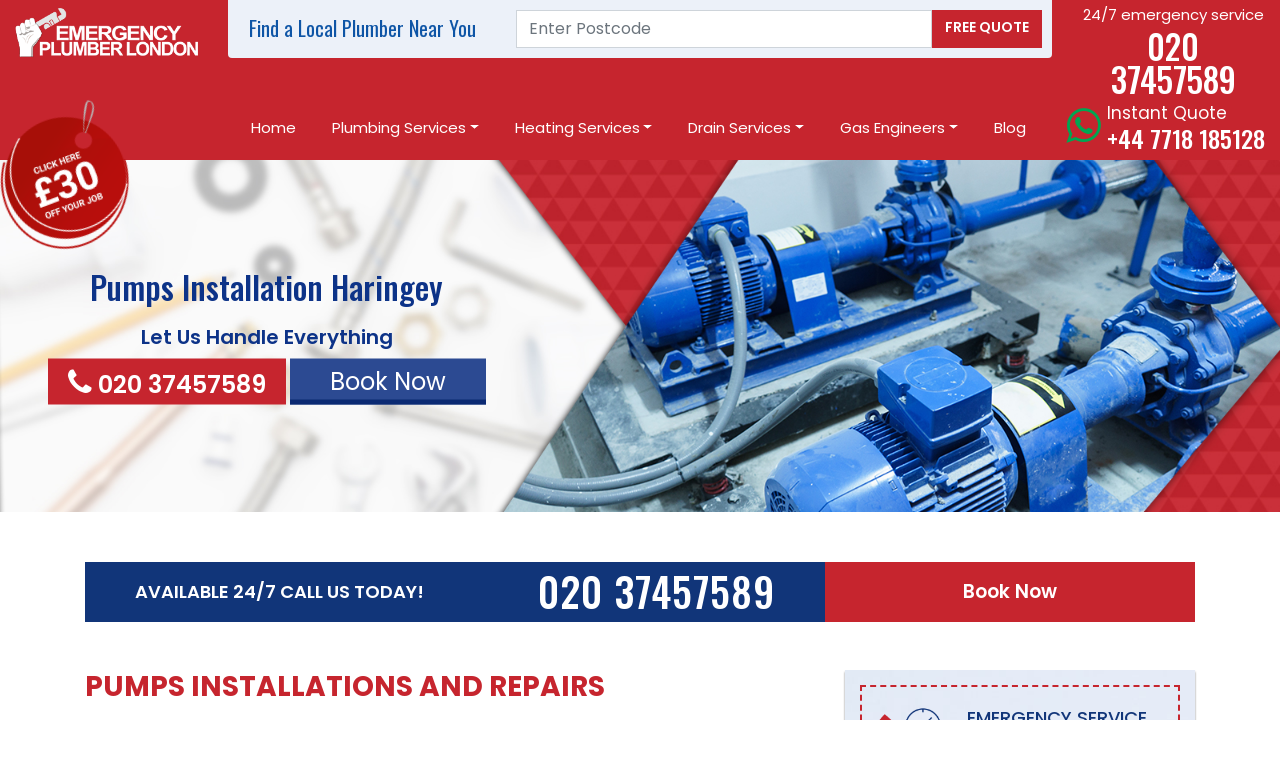

--- FILE ---
content_type: text/html; charset=UTF-8
request_url: https://www.emergencyplumber.london/haringey/pumps-installation
body_size: 14776
content:
<!DOCTYPE html>
<html lang="en-GB">
<head>
<!-- Google Tag Manager -->
<script>(function(w,d,s,l,i){w[l]=w[l]||[];w[l].push({'gtm.start':
new Date().getTime(),event:'gtm.js'});var f=d.getElementsByTagName(s)[0],
j=d.createElement(s),dl=l!='dataLayer'?'&l='+l:'';j.async=true;j.src=
'https://www.googletagmanager.com/gtm.js?id='+i+dl;f.parentNode.insertBefore(j,f);
})(window,document,'script','dataLayer','GTM-5PSW6JH');</script>
<!-- End Google Tag Manager -->    

<meta charset="UTF-8">
<meta name="viewport" content="width=device-width, initial-scale=1.0">
<link rel="icon" href="https://www.emergencyplumber.london/public/uploads/1565770958935EPL-fav-icon.png" type="image/png">
<title>Pumps Installation Haringey | Emergency Plumber Haringey</title>
<meta name="description" content="Pumps Installation in Haringey by experienced plumbers in Haringey offers a trusted and reliable service. Call now 020 37457589." />
<meta name="robots" content="index, follow" />
<meta name="revisit-after" content="3 days" />
<meta property="og:locale" content="en_GB" />
<meta property="og:type" content="Website" />
<meta property="og:title" content="Pumps Installation Haringey | Emergency Plumber Haringey" />
<meta property="og:url" content="https://www.emergencyplumber.london/haringey/pumps-installation" />
<meta property="og:description" content="Pumps Installation in Haringey by experienced plumbers in Haringey offers a trusted and reliable service. Call now 020 37457589." />
<meta property="og:site_name" content="Emergency Plumber London" />
<link rel="canonical" href="https://www.emergencyplumber.london/haringey/pumps-installation" />
<meta name="p:domain_verify" content="7b8ba00eeecbff115d7884f758aa842b"/>
<!-- HTML5 shim and Respond.js for IE8 support of HTML5 elements and media queries -->
<!-- WARNING: Respond.js doesn't work if you view the page via file:// -->
<!--[if lt IE 9]>
<script src="https://oss.maxcdn.com/html5shiv/3.7.3/html5shiv.min.js"></script>
<script src="https://oss.maxcdn.com/respond/1.4.2/respond.min.js"></script>
<![endif]-->
<meta name="detectify-verification"
content="b085218374bf76ed2d79f219c44c0bd7" />
<link media="all" type="text/css" rel="stylesheet" href="https://www.emergencyplumber.london/public/design/css/bootstrap.min.css">

<link rel="stylesheet" type="text/css" href="https://www.emergencyplumber.london/public/design/css/style.css?ver=127">
<link rel="stylesheet" type="text/css" href="https://www.emergencyplumber.london/public/design/css/responsive.css?ver=155">
<link media="all" type="text/css" rel="stylesheet" href="https://www.emergencyplumber.london/public/design/css/owl.carousel.min.css">

<link media="all" type="text/css" rel="stylesheet" href="https://www.emergencyplumber.london/public/design/css/owl.theme.default.min.css">

<link rel="preload" as="style" href="https://www.emergencyplumber.london/public/design/css/owl.theme.default.min.css" />
<link href="https://fonts.googleapis.com/css?family=Oswald:400,500|Poppins:400,500,600,700&display=swap" rel="stylesheet">
<link rel="preload" as="style" href="https://fonts.googleapis.com/css?family=Oswald:400,500|Poppins:400,500,600,700&display=swap" />
<!--<link media="all" type="text/css" rel="stylesheet" href="https://fonts.googleapis.com/css?family=Lato:400,700,700i|Montserrat:400,700,900">
-->

<link href="https://maxcdn.bootstrapcdn.com/font-awesome/4.7.0/css/font-awesome.min.css" rel="stylesheet">
<link rel="preload" as="style" href="https://maxcdn.bootstrapcdn.com/font-awesome/4.7.0/css/font-awesome.min.css" />
<link rel="preload" as="script" href="	https://www.emergencyplumber.london/public/design/js/bootstrap.min.js" />
 
<link media="all" type="text/css" rel="stylesheet" href="https://code.jquery.com/ui/1.12.1/themes/base/jquery-ui.css">

<link media="all" type="text/css" rel="stylesheet" href="https://cdnjs.cloudflare.com/ajax/libs/timepicker/1.3.5/jquery.timepicker.min.css">


<!-- Global site tag (gtag.js) - Google Analytics -->
<script async src="https://www.googletagmanager.com/gtag/js?id=UA-136492082-1"></script>
<script>
  window.dataLayer = window.dataLayer || [];
  function gtag(){dataLayer.push(arguments);}
  gtag('js', new Date());

  gtag('config', 'UA-136492082-1');
</script>


<script type="application/ld+json">
  {
    "@context": "https://schema.org",
    "@type": "LocalBusiness",
    "name": "Emergency Plumber London",
    "image": "https://www.emergencyplumber.london/public/uploads/1563973963108emergency-plumber-London-logo.png",
    "@id": "",
    "url": "https://www.emergencyplumber.london/",
    "telephone": "020 34752302",
    "priceRange": "Visit Our Website",
    "address": {
      "@type": "PostalAddress",
      "streetAddress": "Suite 248, Linen Hall, 162 168 Regent St",
      "addressLocality": "London",
      "postalCode": "W1B 5TB",
      "addressCountry": "GB"
    },
    "geo": {
      "@type": "GeoCoordinates",
      "latitude": 51.512156,
      "longitude": -0.139489
    },
     "openingHoursSpecification": {
      "@type": "OpeningHoursSpecification",
      "dayOfWeek": [
        "Monday",
        "Tuesday",
        "Wednesday",
        "Thursday",
        "Friday",
        "Saturday",
        "Sunday"
      ],
      "opens": "00:00",
      "closes": "23:59"
    },
    "sameAs": [
      "https://www.facebook.com/Emergency-Plumber-London-2034092726884400/",
      "https://twitter.com/24hrplumberslon",
      "https://www.pinterest.co.uk/24hremergencyplumberlondon/"
    ]
  }
  </script>
  <script type="application/ld+json">
  {
    "@type": "Local business",
    "aggregateRating": {
    "@type": "Aggregate Rating",
    "ratingValue": "5.0",
      "bestRating":"5",
    "reviewCount": "10"
    }
  }
  </script>

<PageMap>
<DataObject type="thumbnail">
    <Attribute name="src" value="https://www.emergencyplumber.london/public/design/images/call-to-action.png"></Attribute>
    <Attribute name="width" value="100"></Attribute>
    <Attribute name="height" value="130"></Attribute>
</DataObject>
</PageMap>

</head>
<body>

<!-- Google Tag Manager (noscript) -->
<noscript><iframe src="https://www.googletagmanager.com/ns.html?id=GTM-5PSW6JH"
height="0" width="0" style="display:none;visibility:hidden"></iframe></noscript>
<!-- End Google Tag Manager (noscript) -->    


	<div id="noty-holder"></div>
<header>
  <div class="header-top">
    <div class="container">
      <div class="row">
        <div class="col-xl-2 col-lg-3 col-md-3 mt-2 d-none d-md-block">
          <a href="https://www.emergencyplumber.london"><img src="https://www.emergencyplumber.london/public/uploads/1563973963108emergency-plumber-London-logo.png" class="img-fluid" alt="Emergency Plumber London"></a>
        </div>
        <div class="col-xl-8 col-lg-6 col-md-6 d-none d-md-block">
          <div class="searchbar">
            <div class="row">
              <div class="col-xl-4 col-lg-6">
                <span class="search_text">Find a Local Plumber Near You</span>
              </div>
              <div class="col-xl-8 col-lg-6">
                <form id="quick-contact" class="free_quote">
                  <div class="input-group">
				   <div class="input">
                    <input type="text" class="form-control" placeholder="Enter Postcode" name="quick_postcode" id="quick_postcode" oninput="quick_contact_postcode(this.value)">
					<div id="postcode-err2"></div>
				    </div>
					
                    <button class="input-group-append ml-0 btn" id="btn-submit2" type="submit">
                      Free Quote
                    </button>
                  </div>
                </form>
              </div>
            </div>
          </div>
        </div>
        <div class="col-xl-2 col-lg-3 col-md-3 d-none d-md-block">
          <div class="phone">
            <p>24/7 emergency service</p>
            <a href="tel:020 37457589"><p>020 37457589</p></a>
          </div>
        </div>
      </div>
      <ul class="tap d-block d-md-none">
        <li><a href="https://www.emergencyplumber.london/contact-us"><img src="https://www.emergencyplumber.london/public/design/images/estimate-icon.png" alt="Request Job Estimate">Request Job Estimate</a></li>
        <li><a href="tel:020 37457589"><img src="https://www.emergencyplumber.london/public/design/images/phone-icon.png" alt="Tap to Call"> Tap to Call </a></li>
        <li class="whatsapp"><a href="https://api.whatsapp.com/send?phone=+447718185128"><i class="fa fa-whatsapp"></i> Instant Quote</a></li>
      </ul>
    </div>
  </div>
  <div class="header-bottom">
    <div class="container">
      <nav class="navbar navbar-expand-md"> 
          <a href="https://www.emergencyplumber.london" class="d-md-none d-block navbar-brand"><img src="https://www.emergencyplumber.london/public/uploads/1563973963108emergency-plumber-London-logo.png" class="img-fluid" alt="Emergency Plumber London"></a>
          <a href="tel:020 37457589" class="fa fa-phone mb-call d-md-none d-block"></a>
           <a href="https://api.whatsapp.com/send?phone=+447718185128" class="fa fa-whatsapp mb-call d-md-none d-block mobile-whatsapp ml-0"></a>
        <button class="navbar-toggler" type="button" data-toggle="collapse" data-target="#collapsibleNavbar">
          <img src="https://www.emergencyplumber.london/public/design/images/menu-icon.png" alt="Menu icon">
        </button>

        <!-- Navbar links -->
        <div class="collapse navbar-collapse" id="collapsibleNavbar">
          <ul class="list-inline align-items-center ml-auto mr-md-4">
            <li>
              <a href="https://www.emergencyplumber.london/haringey">Home</a>
            </li>
            
                                    <li class="dropdown">
              
                            <a href="#" class="dropdown-toggle " data-toggle="dropdown">Plumbing Services</a>
              <ul class="dropdown-menu animate slideIn">
                  <li class="dropdown-header"><a>Plumbing Services</a></li>
			   
			                   <li><a href="https://www.emergencyplumber.london/haringey/appliance-repair">Appliance Repair</a></li>
                               <li><a href="https://www.emergencyplumber.london/haringey/bathroom-refurbishment">Bathroom Refurbishment</a></li>
                               <li><a href="https://www.emergencyplumber.london/haringey/blocked-sink">Blocked Sink</a></li>
                               <li><a href="https://www.emergencyplumber.london/haringey/blocked-toilets">Blocked Toilets</a></li>
                               <li><a href="https://www.emergencyplumber.london/haringey/burst-pipe-repair">Burst Pipe Repair</a></li>
                               <li><a href="https://www.emergencyplumber.london/haringey/emergency-flood-clearance">Emergency Flood Clearance</a></li>
                               <li><a href="https://www.emergencyplumber.london/haringey/hidden-leaks">Hidden Leaks</a></li>
                               <li><a href="https://www.emergencyplumber.london/haringey/overflow-emergency">Overflow Emergency</a></li>
                               <li><a href="https://www.emergencyplumber.london/haringey/pipework-replacement">Pipework Replacement</a></li>
                               <li><a href="https://www.emergencyplumber.london/haringey/plumbing-installations">Plumbing installations</a></li>
                               <li><a href="https://www.emergencyplumber.london/haringey/plumbing-repairs">Plumbing Repairs</a></li>
                               <li><a href="https://www.emergencyplumber.london/haringey/pumps-installation">Pumps Installation</a></li>
                               <li><a href="https://www.emergencyplumber.london/haringey/stopcock-replacement-repair">Stopcock Replacement &amp; Repair</a></li>
                               <li><a href="https://www.emergencyplumber.london/haringey/tap-repair-installation">Tap Repair &amp; Installation</a></li>
                               <li><a href="https://www.emergencyplumber.london/haringey/toilet-installation-repair">Toilet Installation &amp; Repair</a></li>
                             </ul>
                          </li>
                        
                                    <li class="dropdown">
             
                            <a href="#" class="dropdown-toggle" data-toggle="dropdown">Heating Services</a>
              <ul class="dropdown-menu animate slideIn">
                  <li class="dropdown-header"><a>Heating Services</a></li>
                
			                   <li><a href="https://www.emergencyplumber.london/haringey/boiler-installation">Boiler Installation</a></li>
                               <li><a href="https://www.emergencyplumber.london/haringey/boiler-repair">Boiler Repair</a></li>
                               <li><a href="https://www.emergencyplumber.london/haringey/boiler-repair-fault-finding">Boiler Repair &amp; Fault Finding</a></li>
                               <li><a href="https://www.emergencyplumber.london/haringey/boiler-servicing">Boiler Servicing</a></li>
                               <li><a href="https://www.emergencyplumber.london/haringey/power-flushing">Power Flushing</a></li>
                               <li><a href="https://www.emergencyplumber.london/haringey/radiator-maintenance-and-repair">Radiator Maintenance and Repair</a></li>
                               <li><a href="https://www.emergencyplumber.london/haringey/thermostat-central-heating-control">Thermostat &amp; Central Heating control</a></li>
                               <li><a href="https://www.emergencyplumber.london/haringey/water-heater-repair-installation">Water Heater Repair &amp; Installation</a></li>
                             </ul>
                          </li>
                        
                                    <li class="dropdown">
              
                            <a href="#" class="dropdown-toggle" data-toggle="dropdown">Drain Services</a>
              <ul class="dropdown-menu animate slideIn">
                  <li class="dropdown-header"><a>Drain Services</a></li>
			                   <li><a href="https://www.emergencyplumber.london/haringey/blocked-drains">Blocked Drains</a></li>
                               <li><a href="https://www.emergencyplumber.london/haringey/drain-cleaning-services">Drain Cleaning Services</a></li>
                               <li><a href="https://www.emergencyplumber.london/haringey/drain-jetting">Drain Jetting</a></li>
                               <li><a href="https://www.emergencyplumber.london/haringey/saniflo-installation-repairs">Saniflo Installation &amp; Repairs</a></li>
                             </ul>
                          </li>
                            
                                    
                                    <li class="dropdown">
              
                            <a href="#" class="dropdown-toggle" data-toggle="dropdown">Gas Engineers</a>
              <ul class="dropdown-menu animate slideIn">
                  <li class="dropdown-header"><a>Gas Engineers</a></li>
                
			                   <li><a href="https://www.emergencyplumber.london/haringey/emergency-gas-engineer">Emergency Gas Engineer</a></li>
                               <li><a href="https://www.emergencyplumber.london/haringey/gas-heating-engineer">Gas &amp; Heating Engineer</a></li>
                               <li><a href="https://www.emergencyplumber.london/haringey/gas-repairs-installation">Gas Repairs &amp; Installation</a></li>
                               <li><a href="https://www.emergencyplumber.london/haringey/gas-safety-testing-certificates">Gas Safety Testing &amp; Certificates</a></li>
                             </ul>
                          </li>
                        
                        <li>
              <a href="https://www.emergencyplumber.london/haringey/blog">Blog</a>
            </li>
                        

          </ul>
        </div>
        <div class="d-flex get_Us" style="
">
<i class="fa fa-whatsapp wats-icon" aria-hidden="true"></i>
<p class="wats-text">Instant Quote
<a href="https://api.whatsapp.com/send?phone=+447718185128">+44 7718 185128</a>
</p>

    </div>
        </nav>
      </div>
    </div>
    <div class="container">
      <div class="home_offer d-none d-lg-block inner"><a href="#" data-toggle="modal" data-target="#contactModal" data-backdrop="static" data-keyboard="false"><img src="https://www.emergencyplumber.london/public/design/images/emergency-plumber-offers-london.png" class="img-fluid" alt="emergency plumber offers london"></a></div>
  </div>
  </header>
    

  <div class="inner_services_banner">
        <img src="https://www.emergencyplumber.london/public/uploads/15670727854441564400382165pumps-installation.jpg" alt="Pumps Installation Haringey" class="img-fluid banner-image d-none d-md-block">
    <img src="https://www.emergencyplumber.london/public/uploads/metas/1564482972294pump-installation.jpg" alt="Pumps Installation Haringey" class="img-fluid banner-image d-block d-md-none">
        <div class="banner-content">
   <div class="container">
    <div class="row align-items-center">
      <div class="col-lg-5 col-md-6">
        <div class="banner-content-right">
              <span class="banner-content-big mb-3">Pumps Installation Haringey</span>
              
        </div>
        <div class="banner-dis-content pl-0">
            <a href="#" href="#" data-toggle="modal" data-target="#contactModal"><div class="bnr-dicount"></div></a>
          <span class="dis-text">let us handle everything</span>
          <span class="banner-number"><a href="tel:020 37457589"><i class="fa fa-phone"></i> 020 37457589</a></span>
          <a href="#" data-toggle="modal" data-target="#contactModal" class="theme-btn">
            <span>Book Now</span>
          </a>
        </div>
      </div>
    </div>
  </div>
</div>
  </div>

 <section class="inner-services-des section-padding">
<div class="container">
    <div class="inner_call_to_action mb-md-5 mb-3 text-md-left text-center">
        <div class="row mx-0 align-items-center">
            <div class="col-lg-8 col-md-8 px-0">
                <ul class="text_bx2">
                    <li class="text_24 d-none d-md-inline-block">AVAILABLE 24/7 CALL US TODAY!</li>
                    <li class="text_24 d-block d-md-none">TAP TO CALL</li>
                    <li class="ph_no"><a href="tel:020 37457589">020 37457589</a></li>
                </ul>
            </div>
            <div class="col-lg-4 col-md-4 px-0">
                <a class="book_now" href="#" data-toggle="modal" data-target="#contactModal">Book Now</a>
            </div>
        </div>
    </div>
<div class="inner-services-des-upper">
<div class="row">
  <div class="col-lg-8">
        <h1>PUMPS INSTALLATIONS AND REPAIRS</h1>

<p>Your domestic or industrial plumbing functions basically because of gravity, but the accomplishment of momentum is by linking pumps together so that enough pressure can be supplied around the entire building. The pumps in the house, including the water pump for heating systems, wells and water circulation unit are very important to the plumbing process.</p>

<p>The pump units must be maintained just like every other area in the plumbing system. At Emergency Plumber Haringey, we have skilled engineers who provide <a href="https://www.emergencyplumber.london/haringey/plumbing-installations" target="_blank">plumbing installations services</a> to your homes and public facilities. We are always available to help in case you have any problem with your plumbing system.</p>

<p>You can reach us by calling 020 37457589. We will respond promptly to your call.</p>

<h2>Installation Of Pumps</h2>

<p>In the aspect of plumbing, it is better to go for upgrades because they are cost-effective so you can save some money from it and they also reduce your usage of water and energy. We know that there are times that carrying out a quick repair may be helpful, but as the system gets past the manufacturer’s warranty, it is always wise to go for an upgrade.</p>

<p>Our engineers are well experienced where integrating an upgraded pump into the plumbing system is concerned. We can help you save more money and obtain the maximum value from the plumbing system you have put up.</p>

<p><div class="inner_call_to_action text-md-left text-center">
<div class="row mx-0 align-items-center">
<div class="col-lg-9 col-md-8 px-0">
<ul class="text_bx"><li class="text_24 d-none d-md-inline-block">AVAILABLE 24/7 CALL US TODAY!</li> <li class="text_24 d-block d-md-none">TAP TO CALL</li> <li class="ph_no"><a href="tel:020 37457589">020 37457589</a></li></ul>
</div>

<div class="col-lg-3 col-md-4 px-0"><a class="book_now" href="#" data-toggle="modal" data-target="#contactModal">Book Now</a></div>
</div>
</div><div class="clearfix"></div>

<div class="inner_satisfaction_guaranteed mt-5 d-block d-md-none">
<h5 class="text-center">100% satisfaction guaranteed</h5>
    <div class="inner_satisfaction_guaranteed_box">
        <img src="https://www.emergencyplumber.london//public/design/images/satisfaction-guaranteed.png" class="img-fluid d-block mx-auto" alt="">
    </div>
</div>
<div class="clearfix"></div>
<div class="inner_google_review">
<h2 class="text-center">Recent Google Reviews</h2>
<div class="row justify-content-center">
<div class="col-md-6 col-sm-6">
<div class="review_box"><img class="quote_icon" src="https://www.emergencyplumber.london/public/uploads/metas/15619655461081561622851250quote.png" alt="quotation icon" />
<p class="sb-container"><img src="https://www.emergencyplumber.london/public/uploads/metas/15619655464461561622851802reviews-star.png" alt="rating star icon" />I called emergency plumber for fixing the issue with water heater. He checked the condition of the heater and provided quality service at an affordable rate. We are really happy to hire professional plumbers for our work.</p>
<img class="g_icon" src="https://www.emergencyplumber.london/public/uploads/metas/15619655468321561622851668google-icon.png" alt="Google icon" /></div>

<div class="author">
<div class="image"><img src="https://www.emergencyplumber.london/public/design/images/James-Martin.png" alt="James Martin" /></div>

<div class="review_text">
<h3 class="name"><a href="https://www.google.com/search?newwindow=1&client=firefox-b-d&ei=1l8UXe2GL5WlwgPD6a2AAQ&q=2+Ashworth+Mansion+Elgin+Avenue%2C+London+W9+1JL&oq=2+Ashworth+Mansion+Elgin+Avenue%2C+London+W9+1JL&gs_l=psy-ab.3...35381.35381..35840...0.0..0.256.256.2-1......0....2j1..gws-wiz.FlsM0KGur6M#lrd=0x487611f4305e4671:0x4069874a44fc60ff,1,,," target="_blank">James Martin</a></h3>
</div>
</div>
</div>

<div class="col-md-6 col-sm-6">
<div class="review_box"><img class="quote_icon" src="https://www.emergencyplumber.london/public/uploads/metas/15619655461081561622851250quote.png" alt="quotation icon" />
<p class="sb-container"><img src="https://www.emergencyplumber.london/public/uploads/metas/15619655464461561622851802reviews-star.png" alt="rating star icon" />I just had a new boiler installed from these experienced plumbers. I am really impressed with their service. See them next year for annual servicing. Highly recommended!</p>
<img class="g_icon" src="https://www.emergencyplumber.london/public/uploads/metas/15619655468321561622851668google-icon.png" alt="Google icon" /></div>

<div class="author">
<div class="image"><img src="https://www.emergencyplumber.london/public/design/images/Keira-Davison.png" alt="Keira Davison" /></div>

<div class="review_text">
<h3 class="name"><a href="https://www.google.com/search?newwindow=1&client=firefox-b-d&ei=1l8UXe2GL5WlwgPD6a2AAQ&q=2+Ashworth+Mansion+Elgin+Avenue%2C+London+W9+1JL&oq=2+Ashworth+Mansion+Elgin+Avenue%2C+London+W9+1JL&gs_l=psy-ab.3...35381.35381..35840...0.0..0.256.256.2-1......0....2j1..gws-wiz.FlsM0KGur6M#lrd=0x487611f4305e4671:0x4069874a44fc60ff,1,,," target="_blank">Keira Davison</a></h3>

</div>
</div>
</div>
</div> 
  </div>
<div class="clearfix"></div></p>

<h2>Maintenance Of Pumps</h2>

<p>Pumps last for a longer period even after their initial warranty if maintenance is regularly done. Servicing your plumbing system will do you more good than waiting for the system to breakdown and getting repairs. Regular maintenance saves a lot of money and time.</p>

<p>If you book an appointment with us at <a href="https://www.emergencyplumber.london/haringey" target="_blank">Emergency Plumber Haringey</a>, we will carry out general inspection and maintenance for you so that you can have long-lasting pumps. We are just a call away. Speak with us here.</p>

<h2>What To Do When Your Pump Makes The Hissing Noise</h2>

<p>Different plumbing systems are maintained inside and outside in both domestic and commercial facilities. After a pump has functioned for some time, it may start making a hissing sound, and the water pressure may gradually become low. This is usually a bad sign, so when faced with a challenge like this, dial 020 37457589 immediately.<strong> </strong></p>

<h2>The Effect Of A Complete Pump Failure</h2>

<p>It is not right to keep your pump without carrying out maintenance until it fails. A completely failed pump is more expensive to repair, and it can cause a lot of inconveniences. Also, if little or no repair is done on the unit or entire system, it usually causes harm to other units or systems as the case may be. The best thing is to avoid putting yourself and the plumbing system at risk through regular maintenance.</p>

<h2>CONTACT US</h2>

<p>Emergency Plumber has made a name in the UK, and it is a well-trusted plumbing company. If you are in Haringey and your pumps or any other unit of your plumbing system tries to mess you up, call on us at any time and any day. We work round the clock so we will always answer.</p>

<p>Call us on 020 37457589 and let our magic touch revive your plumbing system.</p>

<p><div class="inner_call_to_action text-md-left text-center">
<div class="row mx-0 align-items-center">
<div class="col-lg-9 col-md-8 px-0">
<ul class="text_bx"><li class="text_24 d-none d-md-inline-block">AVAILABLE 24/7 CALL US TODAY!</li> <li class="text_24 d-block d-md-none">TAP TO CALL</li> <li class="ph_no"><a href="tel:020 37457589">020 37457589</a></li></ul>
</div>

<div class="col-lg-3 col-md-4 px-0"><a class="book_now" href="#" data-toggle="modal" data-target="#contactModal">Book Now</a></div>
</div>
</div><div class="clearfix"></div>
<div class="inner_google_review">
<h2 class="text-center">Recent Google Reviews</h2>
<div class="row justify-content-center">

<div class="col-md-6 col-sm-6">
<div class="review_box"><img class="quote_icon" src="https://www.emergencyplumber.london/public/uploads/metas/15619655461081561622851250quote.png" alt="quotation icon" />
<p class="sb-container"><img src="https://www.emergencyplumber.london/public/uploads/metas/15619655464461561622851802reviews-star.png" alt="rating star icon" />The plumbers offered great service at reasonable prices. Reached my place quickly. I will definitely use their services in future.</p>
<img class="g_icon" src="https://www.emergencyplumber.london/public/uploads/metas/15619655468321561622851668google-icon.png" alt="Google icon" /></div>

<div class="author">
<div class="image"><img src="https://www.emergencyplumber.london/public/design/images/Adam-Scott.png" alt="Adam Scott" /></div>

<div class="review_text">
<h3 class="name"><a href="https://www.google.com/search?newwindow=1&client=firefox-b-d&ei=1l8UXe2GL5WlwgPD6a2AAQ&q=2+Ashworth+Mansion+Elgin+Avenue%2C+London+W9+1JL&oq=2+Ashworth+Mansion+Elgin+Avenue%2C+London+W9+1JL&gs_l=psy-ab.3...35381.35381..35840...0.0..0.256.256.2-1......0....2j1..gws-wiz.FlsM0KGur6M#lrd=0x487611f4305e4671:0x4069874a44fc60ff,1,,," target="_blank">Adam Scott</a></h3>
</div>
</div>
</div>

<div class="col-md-6 col-sm-6">
<div class="review_box"><img class="quote_icon" src="https://www.emergencyplumber.london/public/uploads/metas/15619655461081561622851250quote.png" alt="quotation icon" />
<p class="sb-container"><img src="https://www.emergencyplumber.london/public/design/images/reviews-star4.png" alt="rating star icon London" />Hired them to install my new boiler. They did the work quickly and I am really happy with their work. I will not hesitate to recommend them to anyone who is looking for boiler installation.<</p>
<img class="g_icon" src="https://www.emergencyplumber.london/public/uploads/metas/15619655468321561622851668google-icon.png" alt="Google icon" /></div>

<div class="author">
<div class="image"><img src="https://www.emergencyplumber.london/public/design/images/Robert-Stevens.png" alt="Robert Stevens" /></div>

<div class="review_text">
<h3 class="name"><a href="https://www.google.com/search?newwindow=1&client=firefox-b-d&ei=1l8UXe2GL5WlwgPD6a2AAQ&q=2+Ashworth+Mansion+Elgin+Avenue%2C+London+W9+1JL&oq=2+Ashworth+Mansion+Elgin+Avenue%2C+London+W9+1JL&gs_l=psy-ab.3...35381.35381..35840...0.0..0.256.256.2-1......0....2j1..gws-wiz.FlsM0KGur6M#lrd=0x487611f4305e4671:0x4069874a44fc60ff,1,,," target="_blank">Robert Stevens</a></h3>
</div>
</div>
</div>
</div> 
  </div>
<div class="clearfix"></div></p> 
  </div>
  <div class="col-lg-4">
    <div class="cta_for_call">
<div class="cta align-items-center">
<div class="cta_icon">
	<img src="https://www.emergencyplumber.london/public/design/images/phone-cta.png" class="img-fluid" alt="call us">
</div>
<div class="cta_text">
	<h5>emergency service</h5>
	<a href="tel:020 37457589"><p>020 37457589</p></a>
</div>
</div>
</div>
<div class="sidebar_menu mt-3">
<h5>Other Plumbing Services</h5>
<ul>
<li><a href="https://www.emergencyplumber.london/haringey/appliance-repair">Appliance Repair</a></li>
<li><a href="https://www.emergencyplumber.london/haringey/bathroom-refurbishment">Bathroom Refurbishment</a></li>
<li><a href="https://www.emergencyplumber.london/haringey/blocked-sink">Blocked Sink</a></li>
<li><a href="https://www.emergencyplumber.london/haringey/blocked-toilets">Blocked Toilets</a></li>
<li><a href="https://www.emergencyplumber.london/haringey/burst-pipe-repair">Burst Pipe Repair</a></li>
<li><a href="https://www.emergencyplumber.london/haringey/emergency-flood-clearance">Emergency Flood Clearance</a></li>
<li><a href="https://www.emergencyplumber.london/haringey/hidden-leaks">Hidden Leaks</a></li>
<li><a href="https://www.emergencyplumber.london/haringey/overflow-emergency">Overflow Emergency</a></li>
<li><a href="https://www.emergencyplumber.london/haringey/pipework-replacement">Pipework Replacement</a></li>
<li><a href="https://www.emergencyplumber.london/haringey/plumbing-installations">Plumbing installations</a></li>
<li><a href="https://www.emergencyplumber.london/haringey/plumbing-repairs">Plumbing Repairs</a></li>
<li><a href="https://www.emergencyplumber.london/haringey/stopcock-replacement-repair">Stopcock Replacement &amp; Repair</a></li>
<li><a href="https://www.emergencyplumber.london/haringey/tap-repair-installation">Tap Repair &amp; Installation</a></li>
<li><a href="https://www.emergencyplumber.london/haringey/toilet-installation-repair">Toilet Installation &amp; Repair</a></li>
</ul>
</div>
<div class="sidebar_review mt-3 text-center">
<div class="owl-carousel review_carousel pb-3">
<div class="item">
  <div class="text-center">
	<svg viewBox="0 0 24 24" data-use="/cms/svg/admin/nzyiq6vagkr.24.svg#rating_star">
		<path d="M5.295 23.025C5.079 23.025 4.865 22.959 4.682 22.825C4.342 22.578 4.183 22.151 4.278 21.742L5.928 14.608L0.425 9.811C0.108 9.534-0.013 9.096 0.118 8.696C0.247 8.296 0.603 8.013 1.019 7.977L8.271 7.351L11.105 0.629C11.267 0.241 11.646-0.01 12.065-0.01C12.485-0.01 12.864 0.241 13.027 0.628L15.86 7.351L23.112 7.977C23.53 8.013 23.885 8.296 24.015 8.696C24.144 9.096 24.023 9.534 23.707 9.811L18.204 14.608L19.853 21.742C19.948 22.151 19.788 22.578 19.449 22.825C19.107 23.072 18.652 23.09 18.296 22.874L12.065 19.093L5.835 22.874C5.669 22.974 5.481 23.025 5.295 23.025Z"></path>
	</svg>
	<svg viewBox="0 0 24 24" data-use="/cms/svg/admin/nzyiq6vagkr.24.svg#rating_star">
		<path d="M5.295 23.025C5.079 23.025 4.865 22.959 4.682 22.825C4.342 22.578 4.183 22.151 4.278 21.742L5.928 14.608L0.425 9.811C0.108 9.534-0.013 9.096 0.118 8.696C0.247 8.296 0.603 8.013 1.019 7.977L8.271 7.351L11.105 0.629C11.267 0.241 11.646-0.01 12.065-0.01C12.485-0.01 12.864 0.241 13.027 0.628L15.86 7.351L23.112 7.977C23.53 8.013 23.885 8.296 24.015 8.696C24.144 9.096 24.023 9.534 23.707 9.811L18.204 14.608L19.853 21.742C19.948 22.151 19.788 22.578 19.449 22.825C19.107 23.072 18.652 23.09 18.296 22.874L12.065 19.093L5.835 22.874C5.669 22.974 5.481 23.025 5.295 23.025Z"></path>
	</svg>
	<svg viewBox="0 0 24 24" data-use="/cms/svg/admin/nzyiq6vagkr.24.svg#rating_star">
		<path d="M5.295 23.025C5.079 23.025 4.865 22.959 4.682 22.825C4.342 22.578 4.183 22.151 4.278 21.742L5.928 14.608L0.425 9.811C0.108 9.534-0.013 9.096 0.118 8.696C0.247 8.296 0.603 8.013 1.019 7.977L8.271 7.351L11.105 0.629C11.267 0.241 11.646-0.01 12.065-0.01C12.485-0.01 12.864 0.241 13.027 0.628L15.86 7.351L23.112 7.977C23.53 8.013 23.885 8.296 24.015 8.696C24.144 9.096 24.023 9.534 23.707 9.811L18.204 14.608L19.853 21.742C19.948 22.151 19.788 22.578 19.449 22.825C19.107 23.072 18.652 23.09 18.296 22.874L12.065 19.093L5.835 22.874C5.669 22.974 5.481 23.025 5.295 23.025Z"></path>
	</svg>
	<svg viewBox="0 0 24 24" data-use="/cms/svg/admin/nzyiq6vagkr.24.svg#rating_star">
		<path d="M5.295 23.025C5.079 23.025 4.865 22.959 4.682 22.825C4.342 22.578 4.183 22.151 4.278 21.742L5.928 14.608L0.425 9.811C0.108 9.534-0.013 9.096 0.118 8.696C0.247 8.296 0.603 8.013 1.019 7.977L8.271 7.351L11.105 0.629C11.267 0.241 11.646-0.01 12.065-0.01C12.485-0.01 12.864 0.241 13.027 0.628L15.86 7.351L23.112 7.977C23.53 8.013 23.885 8.296 24.015 8.696C24.144 9.096 24.023 9.534 23.707 9.811L18.204 14.608L19.853 21.742C19.948 22.151 19.788 22.578 19.449 22.825C19.107 23.072 18.652 23.09 18.296 22.874L12.065 19.093L5.835 22.874C5.669 22.974 5.481 23.025 5.295 23.025Z"></path>
	</svg>
	<svg viewBox="0 0 24 24" data-use="/cms/svg/admin/nzyiq6vagkr.24.svg#rating_star">
		<path d="M5.295 23.025C5.079 23.025 4.865 22.959 4.682 22.825C4.342 22.578 4.183 22.151 4.278 21.742L5.928 14.608L0.425 9.811C0.108 9.534-0.013 9.096 0.118 8.696C0.247 8.296 0.603 8.013 1.019 7.977L8.271 7.351L11.105 0.629C11.267 0.241 11.646-0.01 12.065-0.01C12.485-0.01 12.864 0.241 13.027 0.628L15.86 7.351L23.112 7.977C23.53 8.013 23.885 8.296 24.015 8.696C24.144 9.096 24.023 9.534 23.707 9.811L18.204 14.608L19.853 21.742C19.948 22.151 19.788 22.578 19.449 22.825C19.107 23.072 18.652 23.09 18.296 22.874L12.065 19.093L5.835 22.874C5.669 22.974 5.481 23.025 5.295 23.025Z"></path>
	</svg>
  </div>
  <p>They are just great professional from the beginning till the end. My kitchen and bathroom looked amazing and it was quite inexpensive than all other quotes I got. They completed the job well ahead of schedule. Highly recommended!</p>
  <p class="pb-0"><b>- Florin Costea</b></p>
</div>
<div class="item">
  <div class="text-center">
	<svg viewBox="0 0 24 24" data-use="/cms/svg/admin/nzyiq6vagkr.24.svg#rating_star">
		<path d="M5.295 23.025C5.079 23.025 4.865 22.959 4.682 22.825C4.342 22.578 4.183 22.151 4.278 21.742L5.928 14.608L0.425 9.811C0.108 9.534-0.013 9.096 0.118 8.696C0.247 8.296 0.603 8.013 1.019 7.977L8.271 7.351L11.105 0.629C11.267 0.241 11.646-0.01 12.065-0.01C12.485-0.01 12.864 0.241 13.027 0.628L15.86 7.351L23.112 7.977C23.53 8.013 23.885 8.296 24.015 8.696C24.144 9.096 24.023 9.534 23.707 9.811L18.204 14.608L19.853 21.742C19.948 22.151 19.788 22.578 19.449 22.825C19.107 23.072 18.652 23.09 18.296 22.874L12.065 19.093L5.835 22.874C5.669 22.974 5.481 23.025 5.295 23.025Z"></path>
	</svg>
	<svg viewBox="0 0 24 24" data-use="/cms/svg/admin/nzyiq6vagkr.24.svg#rating_star">
		<path d="M5.295 23.025C5.079 23.025 4.865 22.959 4.682 22.825C4.342 22.578 4.183 22.151 4.278 21.742L5.928 14.608L0.425 9.811C0.108 9.534-0.013 9.096 0.118 8.696C0.247 8.296 0.603 8.013 1.019 7.977L8.271 7.351L11.105 0.629C11.267 0.241 11.646-0.01 12.065-0.01C12.485-0.01 12.864 0.241 13.027 0.628L15.86 7.351L23.112 7.977C23.53 8.013 23.885 8.296 24.015 8.696C24.144 9.096 24.023 9.534 23.707 9.811L18.204 14.608L19.853 21.742C19.948 22.151 19.788 22.578 19.449 22.825C19.107 23.072 18.652 23.09 18.296 22.874L12.065 19.093L5.835 22.874C5.669 22.974 5.481 23.025 5.295 23.025Z"></path>
	</svg>
	<svg viewBox="0 0 24 24" data-use="/cms/svg/admin/nzyiq6vagkr.24.svg#rating_star">
		<path d="M5.295 23.025C5.079 23.025 4.865 22.959 4.682 22.825C4.342 22.578 4.183 22.151 4.278 21.742L5.928 14.608L0.425 9.811C0.108 9.534-0.013 9.096 0.118 8.696C0.247 8.296 0.603 8.013 1.019 7.977L8.271 7.351L11.105 0.629C11.267 0.241 11.646-0.01 12.065-0.01C12.485-0.01 12.864 0.241 13.027 0.628L15.86 7.351L23.112 7.977C23.53 8.013 23.885 8.296 24.015 8.696C24.144 9.096 24.023 9.534 23.707 9.811L18.204 14.608L19.853 21.742C19.948 22.151 19.788 22.578 19.449 22.825C19.107 23.072 18.652 23.09 18.296 22.874L12.065 19.093L5.835 22.874C5.669 22.974 5.481 23.025 5.295 23.025Z"></path>
	</svg>
	<svg viewBox="0 0 24 24" data-use="/cms/svg/admin/nzyiq6vagkr.24.svg#rating_star">
		<path d="M5.295 23.025C5.079 23.025 4.865 22.959 4.682 22.825C4.342 22.578 4.183 22.151 4.278 21.742L5.928 14.608L0.425 9.811C0.108 9.534-0.013 9.096 0.118 8.696C0.247 8.296 0.603 8.013 1.019 7.977L8.271 7.351L11.105 0.629C11.267 0.241 11.646-0.01 12.065-0.01C12.485-0.01 12.864 0.241 13.027 0.628L15.86 7.351L23.112 7.977C23.53 8.013 23.885 8.296 24.015 8.696C24.144 9.096 24.023 9.534 23.707 9.811L18.204 14.608L19.853 21.742C19.948 22.151 19.788 22.578 19.449 22.825C19.107 23.072 18.652 23.09 18.296 22.874L12.065 19.093L5.835 22.874C5.669 22.974 5.481 23.025 5.295 23.025Z"></path>
	</svg>
	<svg viewBox="0 0 24 24" data-use="/cms/svg/admin/nzyiq6vagkr.24.svg#rating_star">
		<path d="M5.295 23.025C5.079 23.025 4.865 22.959 4.682 22.825C4.342 22.578 4.183 22.151 4.278 21.742L5.928 14.608L0.425 9.811C0.108 9.534-0.013 9.096 0.118 8.696C0.247 8.296 0.603 8.013 1.019 7.977L8.271 7.351L11.105 0.629C11.267 0.241 11.646-0.01 12.065-0.01C12.485-0.01 12.864 0.241 13.027 0.628L15.86 7.351L23.112 7.977C23.53 8.013 23.885 8.296 24.015 8.696C24.144 9.096 24.023 9.534 23.707 9.811L18.204 14.608L19.853 21.742C19.948 22.151 19.788 22.578 19.449 22.825C19.107 23.072 18.652 23.09 18.296 22.874L12.065 19.093L5.835 22.874C5.669 22.974 5.481 23.025 5.295 23.025Z"></path>
	</svg>
  </div>
  <p>Dan is a hero. He came on Sunday and put his great effort to help me, fixing our urgent plumbing with a great deal of consideration and flawlessness! Much obliged Dan with your work, would highly recommend you to my family and friends. Very cheap prices as well.</p>
  <p class="pb-0"><b>- Bazga Alexandru</b></p>
</div>
<div class="item">
  <div class="text-center">
	<svg viewBox="0 0 24 24" data-use="/cms/svg/admin/nzyiq6vagkr.24.svg#rating_star">
		<path d="M5.295 23.025C5.079 23.025 4.865 22.959 4.682 22.825C4.342 22.578 4.183 22.151 4.278 21.742L5.928 14.608L0.425 9.811C0.108 9.534-0.013 9.096 0.118 8.696C0.247 8.296 0.603 8.013 1.019 7.977L8.271 7.351L11.105 0.629C11.267 0.241 11.646-0.01 12.065-0.01C12.485-0.01 12.864 0.241 13.027 0.628L15.86 7.351L23.112 7.977C23.53 8.013 23.885 8.296 24.015 8.696C24.144 9.096 24.023 9.534 23.707 9.811L18.204 14.608L19.853 21.742C19.948 22.151 19.788 22.578 19.449 22.825C19.107 23.072 18.652 23.09 18.296 22.874L12.065 19.093L5.835 22.874C5.669 22.974 5.481 23.025 5.295 23.025Z"></path>
	</svg>
	<svg viewBox="0 0 24 24" data-use="/cms/svg/admin/nzyiq6vagkr.24.svg#rating_star">
		<path d="M5.295 23.025C5.079 23.025 4.865 22.959 4.682 22.825C4.342 22.578 4.183 22.151 4.278 21.742L5.928 14.608L0.425 9.811C0.108 9.534-0.013 9.096 0.118 8.696C0.247 8.296 0.603 8.013 1.019 7.977L8.271 7.351L11.105 0.629C11.267 0.241 11.646-0.01 12.065-0.01C12.485-0.01 12.864 0.241 13.027 0.628L15.86 7.351L23.112 7.977C23.53 8.013 23.885 8.296 24.015 8.696C24.144 9.096 24.023 9.534 23.707 9.811L18.204 14.608L19.853 21.742C19.948 22.151 19.788 22.578 19.449 22.825C19.107 23.072 18.652 23.09 18.296 22.874L12.065 19.093L5.835 22.874C5.669 22.974 5.481 23.025 5.295 23.025Z"></path>
	</svg>
	<svg viewBox="0 0 24 24" data-use="/cms/svg/admin/nzyiq6vagkr.24.svg#rating_star">
		<path d="M5.295 23.025C5.079 23.025 4.865 22.959 4.682 22.825C4.342 22.578 4.183 22.151 4.278 21.742L5.928 14.608L0.425 9.811C0.108 9.534-0.013 9.096 0.118 8.696C0.247 8.296 0.603 8.013 1.019 7.977L8.271 7.351L11.105 0.629C11.267 0.241 11.646-0.01 12.065-0.01C12.485-0.01 12.864 0.241 13.027 0.628L15.86 7.351L23.112 7.977C23.53 8.013 23.885 8.296 24.015 8.696C24.144 9.096 24.023 9.534 23.707 9.811L18.204 14.608L19.853 21.742C19.948 22.151 19.788 22.578 19.449 22.825C19.107 23.072 18.652 23.09 18.296 22.874L12.065 19.093L5.835 22.874C5.669 22.974 5.481 23.025 5.295 23.025Z"></path>
	</svg>
	<svg viewBox="0 0 24 24" data-use="/cms/svg/admin/nzyiq6vagkr.24.svg#rating_star">
		<path d="M5.295 23.025C5.079 23.025 4.865 22.959 4.682 22.825C4.342 22.578 4.183 22.151 4.278 21.742L5.928 14.608L0.425 9.811C0.108 9.534-0.013 9.096 0.118 8.696C0.247 8.296 0.603 8.013 1.019 7.977L8.271 7.351L11.105 0.629C11.267 0.241 11.646-0.01 12.065-0.01C12.485-0.01 12.864 0.241 13.027 0.628L15.86 7.351L23.112 7.977C23.53 8.013 23.885 8.296 24.015 8.696C24.144 9.096 24.023 9.534 23.707 9.811L18.204 14.608L19.853 21.742C19.948 22.151 19.788 22.578 19.449 22.825C19.107 23.072 18.652 23.09 18.296 22.874L12.065 19.093L5.835 22.874C5.669 22.974 5.481 23.025 5.295 23.025Z"></path>
	</svg>
	<svg viewBox="0 0 24 24" data-use="/cms/svg/admin/nzyiq6vagkr.24.svg#rating_star">
		<path d="M5.295 23.025C5.079 23.025 4.865 22.959 4.682 22.825C4.342 22.578 4.183 22.151 4.278 21.742L5.928 14.608L0.425 9.811C0.108 9.534-0.013 9.096 0.118 8.696C0.247 8.296 0.603 8.013 1.019 7.977L8.271 7.351L11.105 0.629C11.267 0.241 11.646-0.01 12.065-0.01C12.485-0.01 12.864 0.241 13.027 0.628L15.86 7.351L23.112 7.977C23.53 8.013 23.885 8.296 24.015 8.696C24.144 9.096 24.023 9.534 23.707 9.811L18.204 14.608L19.853 21.742C19.948 22.151 19.788 22.578 19.449 22.825C19.107 23.072 18.652 23.09 18.296 22.874L12.065 19.093L5.835 22.874C5.669 22.974 5.481 23.025 5.295 23.025Z"></path>
	</svg>
  </div>
  <p>Had a great experience with Ali. My boiler broke and he came the very same day. I required a section changed and he ordered the parp for me and looked through it online to spare me some cash. He returned two days after to fix the new part. Would recommend.</p>
  <p class="pb-0"><b>- James Kweka</b></p>
</div>
</div>
<a href="https://www.google.com/maps/place/Emergency+Plumber+London/@51.528308,-0.3817765,10z/data=!3m1!4b1!4m5!3m4!1s0x4876194a38aa5fab:0x1590e9dcbdb557e4!8m2!3d51.5286416!4d-0.1015987" class="job_estimate" target="_blank">View Reviews</a>
</div>
<div class="cta_main text-center mt-3">
<div class="cta">
<h5>Got a plumbing problem?</h5>
<div class="clearfix"></div>
<a href="javascript:void(0)" class="job_estimate">Request Job Estimate</a>
</div>
</div>

<div class="inner_satisfaction_guaranteed mt-5 d-none d-md-block">
<h5 class="text-center">100% satisfaction guaranteed</h5>
    <div class="inner_satisfaction_guaranteed_box">
        <img src="https://www.emergencyplumber.london/public/design/images/satisfaction-guaranteed.png" class="img-fluid d-block mx-auto" alt="">
    </div>
</div></div>
</div>
</div>
</section>
  
    <footer>
  <div class="container">
    <div class="row mx-0">
      <div class="col-lg-4 col-md-4">
        <h3>Popular Services</h3>
        <ul class="menu">
                                <li><a href="https://www.emergencyplumber.london/haringey/blocked-sink">Blocked Sink</a></li>
                      <li><a href="https://www.emergencyplumber.london/haringey/boiler-installation">Boiler Installation</a></li>
                      <li><a href="https://www.emergencyplumber.london/haringey/burst-pipe-repair">Burst Pipe Repair</a></li>
                      <li><a href="https://www.emergencyplumber.london/haringey/gas-heating-engineer">Gas &amp; Heating Engineer</a></li>
                      <li><a href="https://www.emergencyplumber.london/haringey/plumbing-installations">Plumbing installations</a></li>
                      <li><a href="https://www.emergencyplumber.london/haringey/radiator-maintenance-and-repair">Radiator Maintenance and Repair</a></li>
                  </ul>
      </div>
      <div class="col-lg-3 col-md-3">
        <h3>Emergency Services</h3>
        <ul class="menu">
                                <li><a href="https://www.emergencyplumber.london/haringey/emergency-flood-clearance">Emergency Flood Clearance</a></li>
                      <li><a href="https://www.emergencyplumber.london/haringey/emergency-gas-engineer">Emergency Gas Engineer</a></li>
                      <li><a href="https://www.emergencyplumber.london/haringey/overflow-emergency">Overflow Emergency</a></li>
                  </ul>
      </div>
      <div class="col-lg-2 col-md-3">
        <h3>Sitemap</h3>
        <ul class="menu">
                              <li><a href="https://www.emergencyplumber.london/areas">Areas</a></li>
        </ul>
      </div>
        <div class="col-lg-3 col-md-2 text-lg-center">
            <h2>&nbsp;</h2>
            <div class="clearfix"></div>
            <p class="mb-3 text-left text-md-center">We sub-contract our gas work to Gas Safe registered engineers. Always ask to see the Gas Safe
<br>ID card.</p>
            <ul class="social">
             <li><a href="https://www.facebook.com/Emergency-Plumber-London-2034092726884400/"><i class="fa fa-facebook"></i> </a></li>
             <li><a href="https://twitter.com/24hrplumberslon"><i class="fa fa-twitter"></i> </a></li>
             <li><a href="https://www.pinterest.co.uk/24hremergencyplumberlondon/"><i class="fa fa-pinterest"></i> </a></li>
           </ul>
           <!--<div class="dub-seo mt-4">
				<p><a href="https://www.dubseo.co.uk/web-design-company-london" target="_blank" rel="noopener noreferrer">Web Design</a> &amp; <a href="https://www.dubseo.co.uk/" target="_blank" rel="noopener noreferrer">SEO Services</a> By</p>
			    <img src="https://www.emergencyplumber.london/public/design/images/dub-seo.png" alt="" class="mx-auto d-block img-fluid">
			</div>-->
        </div>
    </div>
</div>
  <!--<div class="container mt-md-3 mt-2 border-top pt-3">-->
  <!--      <p class="text-center registration">Emergency Plumber London is the trading name of Mr Emergency Plumber LTD. Registered in England and Wales Reg No: 12548318</p>-->
  <!--</div>-->
  <div class="container mt-md-3 mt-2 border-top">
    <div class="row pt-3">
      <div class="col-lg-12">
          <p class="text-center">Emergency Plumber London is the trading name of I-M PLUMBING & GAS ENGINEERING Limited, a company registered in England & Wales. <br>Company Registration No. 11512271</p>
      </div>
      
   </div>
 </div>
  <div class="container mt-md-3 mt-2 border-top">
    <div class="row pt-3">
      <div class="col-lg-6 col-md-5">
          <p>Copyright &copy; 2024 Emergency Plumber London - All Rights Reserved.</p>
      </div>
      <div class="col-lg-6 col-md-7 text-right">
         <p><a href="http://bestlocalplumbersnearme.com/">We are a Member of Best Local Plumbers Near Me</a></p>
     </div>
   </div>
 </div>
</footer>

<div class="mobile_fixed_call">
    <a href="tel:02034752302" class="float-left text-left"><i class="fa fa-phone"></i><span>Call Now</span></a>
    <a href="#" data-toggle="modal" data-target="#contactModal" class="float-right text-right"><i class="fa fa-calendar" aria-hidden="true"></i><span>Book Now</span></a>
</div>
    <div class="modal fade" id="contactModal" data-backdrop="static" data-keyboard="false">
  <div class="modal-dialog modal-lg modal-dialog-centered">
    <div class="modal-content contact_modal">
    	<button type="button" class="close" data-dismiss="modal" onclick="closeModal()">&times;</button>

      


      <div class="modal-body">


      	<form id="appointment_form" action="https://www.emergencyplumber.london/appointment-form" method="post">
            <input type="hidden" name="_token" value="ZEz176PDuarzGlCsQX234WsXw5n5VA2OpkhTKTom">
	      	<fieldset id="step1" class="modal_main step_back">

	      		<div class="contact_field">
		      		<div class="contact_nobx text-center">
		      			<img src="https://www.emergencyplumber.london/public/design/images/plumber-London-logo.png" alt="" class="img-fluid step1-logo">
		      			<div class="clearfix"></div>
		      			

		      			<h4><a>SAVE &#163;30 NOW*</a></h4>

		      			<div class="clearfix"></div>
		      			<p class="modaltag_line text-uppercase">Call &amp; Quote <strong>EPL30</strong></p>
                        <p class="small mt-2 mb-0">*Non-emergency quotes over £300 of labour</p>

		      		</div>

		      	</div>



				<div class="clearfix"></div>

				<div class="row">
					<div class="col-md-6">
						<a href="tel:020 37457589" class="submit_btn"><span>Available 24 / 7</span><br><i class="fa fa-phone" aria-hidden="true"></i> 020 37457589</a>
					</div>

					<div class="col-md-6">
						<button type="button" class="submit_btn1 next">BOOK ONLINE</button>
					</div>


				</div>

				<div class="row">
					<div class="col-md-12 text-center">
						<a href="#" class="thanks_text">No, thanks. I'd like to pay full price</a>
					</div>
				</div>

	      	</fieldset>

	      	<fieldset id="step2" class="modal_main step_back1">

		      	<div class="postcode_section">
		      		<h4 class="postcode_title">SCHEDULE A SERVICE With <img src="https://www.emergencyplumber.london/public/uploads/1563973963108emergency-plumber-London-logo.png" alt="" class="img-fluid"></h4>
		      		<div class="clearfix"></div>


		      		<div class="postcode_form_bx">

			      		<div class="postcode_form text-center">
			      				<div class="form-group">
			      					<h4>ENTER YOUR POST CODE</h4>
			      					<p>We'll check if you're in our service area</p>

			      				</div>

			      				<div class="form-group input_div">

			      					<input type="text" id="postcode" placeholder="" class="form-control" name="postcode" value="" oninput="check_postcode(this.value)">
			      					<div id="postcode-err"></div>
			      				</div>

			      				<div class="form-group">
			      					<button type="button" class="next_btn preview_btn">Previous</button>
			      					<button type="button" class="next_btn next">NEXT</button>
			      				</div>

			      		</div>
		      		</div>

		      		<div class="clearfix"></div>
		      		<div class="row">
						<div class="col-md-12 text-center">
							<p class="thanks_text">Having trouble? Call us 24/7 on<br> <a href="tel:020 37457589" class=""> 020 37457589</a></p>
						</div>
					</div>
		      	</div>

	      	</fieldset>



	      	<fieldset id="step3" class="modal_main step_back1">

		      	<div class="postcode_section">
		      		<h4 class="postcode_title">SCHEDULE A SERVICE With <img src="https://www.emergencyplumber.london/public/uploads/1563973963108emergency-plumber-London-logo.png" alt="" class="img-fluid"></h4>
		      		<div class="clearfix"></div>


		      		<div class="postcode_form_bx">

			      		<div class="postcode_form text-center">
			      				<div class="form-group">
			      					<p>We service your area and have technicians available!</p>
			      					<h4>What seems to be the problem? </h4>
			      					<p>If you require  Emergency Plumbing assistance, please call us directly in<br> <a href="tel:020 37457589">020 37457589</a> </p>

			      				</div>

			      				<div class="form-group input_div">

			      					<textarea cols="10" rows="5" placeholder="Please enter your service details" id="service" name="service"></textarea>

			      				</div>

			      				<div class="form-group">
			      					<button type="button" class="next_btn preview_btn">Previous</button>
			      					<button type="button" class="next_btn next">NEXT</button>
			      				</div>

			      		</div>
		      		</div>

		      		<div class="clearfix"></div>
		      		<div class="row">
		      			<div class="col-md-12">

		      				<ul class="progressbar">
						          <li class="active" data-step='3'>Service</li>
						          <li data-step='6'>Contact</li>
						          <li data-step='7'>confirm</li>
						  </ul>
		      				
		      			</div>
						<div class="col-md-12 text-center">
							<p class="thanks_text">Having trouble? Call us 24/7 on<br> <a href="tel:020 37457589" class=""> 020 37457589</a></p>
						</div>
					</div>
		      	</div>

	      	</fieldset>

	      


	      	<fieldset id="step4" class="modal_main step_back1">

		      	<div class="postcode_section">
		      		<h4 class="postcode_title">SCHEDULE A SERVICE With <img src="https://www.emergencyplumber.london/public/uploads/1563973963108emergency-plumber-London-logo.png" alt="" class="img-fluid"></h4>
		      		<div class="clearfix"></div>


		      		<div class="postcode_form_bx">

			      		<div class="postcode_form text-center">
			      				<div class="form-group">
			      					<h4>Please tell us who to contact</h4>
			      					

			      				</div>
			      				<div class="clearfix"></div>

			      				<div class="form-group">
				      				<div class="row">
				      					<div class="col-md-6">
				      						<input type="text" class="form-control" name="firstname" id="fname" placeholder="First Name*">	
				      					</div>
				      					<div class="col-md-6">
				      						<input type="text" class="form-control" name="lastname" id="lname" placeholder="Last Name*">
				      					</div>
				      				</div>
			      				</div>
			      				<div class="form-group">
				      				<input type="text" class="form-control" name="phone" id="phone" placeholder="Phone*">	
			      				</div>
			      				<div class="form-group">
				      				<input type="text" class="form-control" name="email" id="email" placeholder="Email (optional)">	
			      				</div>
			      				<div class="g-recaptcha" id="recaptcha3"></div>
			      				<div class="clearfix"></div>
			      				<div class="form-group">
			      						<p class="click_link"><a href="javascript:void(0)">We will call you to confirm when a plumber is on the way</a></p>
			      				</div>
			      				<div class="clearfix"></div>

			      			

			      				<div class="clearfix"></div>

			      				<div class="form-group mt-3">
			      					<button type="button" class="next_btn preview_btn">Previous</button>
			      					<button type="button" class="next_btn next">NEXT</button>
			      				</div>

			      		</div>
		      		</div>

		      		<div class="clearfix"></div>
		      		<div class="row">
		      			<div class="col-md-12">

		      				<ul class="progressbar">
						          <li class="active" data-step='3'>Service</li>
						          <li class="active" data-step='6'>Contact</li>
						          <li data-step='7'>confirm</li>
						  </ul>
		      				
		      			</div>
						<div class="col-md-12 text-center">
							<p class="thanks_text">Having trouble? Call us 24/7 on<br> <a href="tel:020 37457589" class=""> 020 37457589</a></p>
						</div>
					</div>
		      	</div>

	      	</fieldset>


	      	<fieldset id="step5" class="modal_main step_back1">

		      	<div class="postcode_section">
		      		<h4 class="postcode_title">SCHEDULE A SERVICE With <img src="https://www.emergencyplumber.london/public/uploads/1563973963108emergency-plumber-London-logo.png" alt="" class="img-fluid"></h4>
		      		<div class="clearfix"></div>


		      		<div class="postcode_form_bx">

			      		<div class="postcode_form text-center">
			      				<div class="form-group">
			      					<h4>Review your details then click confirm & book</h4>
			      					

			      				</div>
			      				<div class="clearfix"></div>

			      				<div class="form-group">
				      				<div class="row">
				      					<div class="col-md-12">
				      						<div class="review_bx">
				      							<h4>Service</h4>
				      							<div id="service-area"></div>
				      						</div>
				      					</div>
				      					
				      					
				      					<div class="col-md-12">
				      						<div class="review_bx">
				      							<h4>contact Details</h4>
				      							<div id="cont-del"></div>
				      						</div>
				      					</div>
				      				
				      				</div>
			      				</div>
			      				
			      				<div class="clearfix"></div>

			      			

			      				<div class="clearfix"></div>

			      				<div class="form-group mt-3">
			      					<button type="button" class="next_btn preview_btn">Previous</button>
			      					<button type="submit" class="next_btn">Confirm & Book</button>
			      				</div>

			      		</div>
		      		</div>

		      		<div class="clearfix"></div>
		      		<div class="row">
		      			<div class="col-md-12">

		      				<ul class="progressbar">
						          <li class="active" data-step='3'>Service</li>
						          <li class="active" data-step='6'>Contact</li>
						          <li class="active" data-step='7'>confirm</li>
						  </ul>
		      				
		      			</div>
						<div class="col-md-12 text-center">
							<p class="thanks_text">Having trouble? Call us 24/7 on<br> <a href="tel:020 37457589" class=""> 020 37457589</a></p>
						</div>
					</div>
		      	</div>

	      	</fieldset>





         </form>


      </div>

      

    </div>
  </div>
</div>
<!-- Google recaptcha Code Start -->

<script src="https://www.google.com/recaptcha/api.js?onload=homesCallBack&render=explicit" async defer></script> 
<script>

      var recaptcha1;
      var recaptcha2;

      var homesCallBack = function() {
      
    //Render the recaptcha1 on the element with ID "recaptch1"
	
    if($("#recaptcha1").length > 0 ){
       recaptcha1 = grecaptcha.render('recaptcha1', {
        
            'sitekey' : '6Ldo6JcUAAAAAGmsUw1HvqnVgT7G0ve-HRS84kHA',        
          	'theme' : 'light'
          });
    }

    //Render the recaptcha2 on the element with ID "recaptcha2"
	
    if( $("#recaptcha2").length > 0 ){
       recaptcha2 = grecaptcha.render('recaptcha2', {
        
            'sitekey' : '6Ldo6JcUAAAAAGmsUw1HvqnVgT7G0ve-HRS84kHA', 
            'theme' : 'light'
          });
    }
    
    //Render the recaptcha3 on the element with ID "recaptcha3"
	
    if( $("#recaptcha3").length > 0 ){
       recaptcha3 = grecaptcha.render('recaptcha3', {
        
            'sitekey' : '6Ldo6JcUAAAAAGmsUw1HvqnVgT7G0ve-HRS84kHA', 
            'theme' : 'light'
          });
    }
  };
</script>


<script src="https://www.emergencyplumber.london/public/design/js/jquery.min.js"></script>

<script src="https://cdnjs.cloudflare.com/ajax/libs/popper.js/1.12.9/umd/popper.min.js" integrity="sha384-ApNbgh9B+Y1QKtv3Rn7W3mgPxhU9K/ScQsAP7hUibX39j7fakFPskvXusvfa0b4Q" crossorigin="anonymous"></script>
<script src="https://www.emergencyplumber.london/public/design/js/bootstrap.min.js"></script>

<script src="https://www.emergencyplumber.london/public/design/js/owl.carousel.js"></script>

<script src="https://www.emergencyplumber.london/public/design/js/jquery.validate.js"></script>

<script src="https://www.emergencyplumber.london/public/design/js/scrollBar.js"></script>

<script src="https://code.jquery.com/ui/1.12.1/jquery-ui.min.js"></script>

<script src="https://cdnjs.cloudflare.com/ajax/libs/timepicker/1.3.5/jquery.timepicker.min.js"></script>

<script src="https://www.emergencyplumber.london/public/design/js/jquery.maphilight.min.js"></script>



     <script>
        function createNoty(message, type) {
            var html = '<div class="container"><div class="alert alert-' + type + ' alert-dismissable page-alert">';
            html += '<button type="button" class="close"><span aria-hidden="true" onClick="closeCookies();"><i class="fa fa-times" aria-hidden="true"></i></span><span class="sr-only" >Close</span></button>';
            html += message;
            html += '</div></div>';
            $(html).hide().prependTo('#noty-holder').slideDown();
        };

        $(function() {
            var x = readCookie('cookie_policy');
            if (x == null) {
                createNoty('<div class="container"> We use cookies to improve our website. If you <span class="close-ii" onClick="checkCookies();">continue</span>, we&apos;ll assume that you agree to our <a href="https://www.emergencyplumber.london/privacy-cookies-policy" target="_blank">cookie policy</a></div>');

                $('.page-alert .close').click(function(e) {
                    e.preventDefault();
                    $(this).closest('.page-alert').slideUp();
                });

                $('.page-alert .close-ii').click(function(e) {
                    e.preventDefault();
                    $(this).closest('.page-alert').slideUp();
                });
            }
        });

        function closeCookies() {
            createCookie('cookie_policy', 'NotAgree', '');
        }

        function checkCookies() {
            createCookie('cookie_policy', 'agree', '');
        }

        function createCookie(name, value, days) {
            var expires = "";
            if (days) {
                var date = new Date();
                date.setTime(date.getTime() + (days * 24 * 60 * 60 * 1000));
                expires = "; expires=" + date.toUTCString();
            }
            document.cookie = name + "=" + value + expires + "; path=/";
        }

        function readCookie(name) {
            var nameEQ = name + "=";
            var ca = document.cookie.split(';');
            for (var i = 0; i < ca.length; i++) {
                var c = ca[i];
                while (c.charAt(0) == ' ') c = c.substring(1, c.length);
                if (c.indexOf(nameEQ) == 0) return c.substring(nameEQ.length, c.length);
            }
            return null;
        }

        function eraseCookie(name) {
            createCookie(name, "", -1);
        }
    </script>
    <script>
            // Get all iframes to be embedded
            var embeds = document.querySelectorAll('.js-embed-iframe');

            embeds.forEach(function (embed) {
                // Get the href from the anchor for each iframe to be embedded
                var url = embed.getAttribute('href');
                
                // Check that there is a URL
                if (typeof url !== 'undefined' && url !== '') {

                    // Add an on click event listener to the anchor
                    embed.addEventListener('click', function (e) {
                        var anchor = this;

                        // Prevent clicking through to the href
                        e.preventDefault();

                        // Create the iframe and set the source attribute to the value of the anchor’s href
                        var iframe = document.createElement('iframe');
                        iframe.setAttribute('src', url);

                        // Get the parent of the anchor and replace the anchor with the iframe + remove the figure’s caption
                        var parent = anchor.parentNode;
                        parent.replaceChild(iframe, anchor);
                        parent.removeChild(document.querySelector('figcaption'));
                    });
                }
            });
        </script>
    

    
    
<script>
   $(".sb-container").scrollBox();
</script>

<script>
$('.review_carousel').owlCarousel({
    loop:true,
    margin:10,
    nav:true,
    dots:false,
    responsiveClass:true,
    responsive:{
      0:{
        items:1,
      },
      600:{
        items:1,
      },
      1000:{
        items:1,
        loop:true
      }
    }
  })   
</script>
    


<script>    
$(window).scroll(function() {    
    var scroll = $(window).scrollTop();

    if (scroll >= 200) {
        $(".header-bottom").addClass("fixed-header");
    } else {
		$(".header-bottom").removeClass("fixed-header");
    }
});
</script>

<script>    
    $(window).scroll(function(){
        if ($(window).scrollTop() >= 120) {
            $('header').addClass('fixed-main-header');
            $('.home_offer ').addClass('visible-title');
        }
        else {
            $('header').removeClass('fixed-main-header');
            $('.home_offer').removeClass('visible-title');
        }
    });
</script>
    
<script>
    $(document).ready(function(){
        $('.table_of_content ol li a[href^="#"]').on('click',function (e) {
        e.preventDefault();

        var target = this.hash;
        var $target = $(target);
        var scroll;

        if($(window).scrollTop()==0){
            scroll =  ($target.offset().top) - 100
        }else{
            scroll =  ($target.offset().top) - 150
        }
        $('html, body').stop().animate({
            'scrollTop': scroll
        }, 900, 'swing', function () {
            //window.location.hash = target;
        });
    });

});
</script>
    
    
    
<script>
    $('#accordion .collapse, .accordion .collapse').on('shown.bs.collapse', function(){
        $(this).parent().find(".fa-plus").removeClass("fa-plus").addClass("fa-minus");
        }).on('hidden.bs.collapse', function(){
        $(this).parent().find(".fa-minus").removeClass("fa-minus").addClass("fa-plus");
    });
</script>

<script>
    $(function() {
      $('.map').maphilight();
    });
</script>

<script>
$(document).ready(function() {
	$("#quick-contact").validate({

          errorElement: 'span',
          errorClass: 'help-block',
          highlight: function(element, errorClass, validClass) {
            $(element).addClass("has-error");
          },
          unhighlight: function(element, errorClass, validClass) {
            $(element).removeClass("has-error");
          },
          errorPlacement: function (error, element) {
            if (element.attr("type") == "checkbox") {
                //error.insertAfter($(element).parent());
            }else{ 
                //error.insertAfter(element);
            }
          },

            rules: {

                quick_postcode: {
                    required: true,
                    minlength: 2,  
                }

                

            },
            
            messages: {

      
            },
			submitHandler: submitForm

        });
});		
  	function quick_contact_postcode(postcode){
  		if(postcode.length > 2){
  			var url = "https://api.getthedata.com/postcode/"+postcode;
  			$.ajax({
	            type: 'POST',
	            url:  url,
	            success :  function(response){
	                if(response.status == 'match'){

	                	$('#quick_postcode').removeClass("has-error");
						$('#postcode-err2').html('<i class="fa fa-check" aria-hidden="true"></i>');
						$("#btn-submit2").removeAttr('disabled');	
	                	
	                }else{

	                	$('#quick_postcode').addClass("has-error");
						$('#postcode-err2').html('<i class="fa fa-times" aria-hidden="true"></i>');
						$("#btn-submit2").attr('disabled','disabled');

	                }
	            },
	            error: function(xhr){

	                console.log("An error occured: " + xhr.status + " " + xhr.statusText);
	            }
  			});
  		}
  	}
	
	function submitForm(){
		//if($('#contactModal').is(':visible')){
			$('#contactModal').modal('show');
			$('#postcode').val($('#quick_postcode').val());
			$('#step1,#step2').hide();
			$('#step3').show();
		//}
	}
  </script>
 
<script>

$.validator.addMethod("emailRegex",function(value, element) {
        if(/^([a-zA-Z0-9_\.\-])+\@(([a-zA-Z0-9\-])+\.)+([a-zA-Z0-9]{2,4})+$/.test( value ))
        { return true;} else{ return false;}    
  },"Please enter a valid Email.");
  
$.validator.addMethod("messageRegex",function(value, element) {
    if(/^[a-zA-Z0-9- .,_]*$/.test( value ))
    { return true;} else{ return false;}    
},"Please use plain text only.");

$.validator.addMethod("nameRegex", function (value, element) {
    return this.optional(element) || /^([a-zA-Z_-\s]{3,20})$/.test(value);
}, "Enter valid name");
  
  	$(".next").click(function () {
        var form = $("#appointment_form");
        form.validate({
            errorElement: 'span',
            errorClass: 'help-block',
            highlight: function (element, errorClass, validClass) {
                $(element).addClass("has-error");
            },
            unhighlight: function (element, errorClass, validClass) {
                $(element).removeClass("has-error");
            },
            errorPlacement: function (error, element) {
                if (element.attr("type") == "checkbox" || element.attr("type") == "radio") {
                    //error.appendTo($(element).closest('fieldset'));
                    $(element).closest('fieldset').prepend(error);
                } else {
                    error.insertAfter(element);
                }
            },
				  
            rules: {

                postcode: {

                    required: true,
                    minlength : 2,
                    maxlength: 10

                },
                service: {

                    required: true,
                    messageRegex : true
                    

                },
               /* date: {

                    required: true

                },

                time:{

                	required: true
                },*/

                firstname: {

                    required: true,
                    nameRegex:true

                },
                lastname: {

                    required: true,
                    nameRegex:true

                },
                phone: {

                    required: true,
                    digits:true,
                    minlength : 8,
                    maxlength: 13

                },
                
                email: {
                    
                    emailRegex : false
                },

                /*address: {

                    required: true

                }*/

            },
            messages: {
			
				postcode: {
                    required: "Please enter your postcode"
                },
                service: {
                    required: "Please enter your service details"
                },
                /*date: {
                    required: "Please enter Date"
                },
                time: {
                    required: "Please enter Time"
                },*/
                firstname: {
                    required: "Please enter your first Name"
                },
                lastname: {
                    required: "Please enter your Last Name"
                },
                phone: {
                    required: "Please enter your Phone Number"
                },
                /*address: {
                    required: "Please enter your Address"
                },*/
				
				
			},
			
			 submitHandler: appoinmentForm
        });
        if (form.valid() === true) {
            if ($('#step1').is(":visible")) {

                current_fs = $('#step1');
                next_fs = $('#step2');

            } else if ($('#step2').is(":visible")) {

                current_fs = $('#step2');
                next_fs = $('#step3');

            } else if ($('#step3').is(":visible")) {

                current_fs = $('#step3');
                next_fs = $('#step4');

            }else if ($('#step4').is(":visible")) {

                current_fs = $('#step4');
                next_fs = $('#step5');
                
                var service = $('#service').val();
                /*var datepicker = $('#datepicker').val();
                var timepicker = $('#timepicker').val();*/
                var fname = $('#fname').val();
                var lname = $('#lname').val();
                var email = $('#email').val();
                var phone = $('#phone').val();
               /* var address = $('#address').val();*/

                $('#service-area').html('<p>'+ service +'</p>');
                //$('#dt-area').html('<p>'+ datepicker +'</p><p>'+ timepicker +'</p>');
                $('#cont-del').html('<p>Name : '+ fname + ' ' + lname +'</p><p> Email : '+ email +'</p><p> Phone : '+ phone +'</p>');
                //$('#addr-area').html('<p>'+ address +'</p>');
                
            }else if ($('#step5').is(":visible")) {
                
                current_fs = $('#step5');
                next_fs = $('#step6');
            }

             else if ($('#step6').is(":visible")) {
                
                current_fs = $('#step6');
            }
            next_fs.show();
            current_fs.hide();
        }
		

    });


    $('.preview_btn').click(function () {
        if ($('#step5').is(":visible")) {
            current_fs = $('#step5');
            next_fs = $('#step4');
        } else if ($('#step4').is(":visible")) {
            current_fs = $('#step4');
            next_fs = $('#step3');
        } else if ($('#step3').is(":visible")) {
            current_fs = $('#step3');
            next_fs = $('#step2');
        } else if ($('#step2').is(":visible")) {
            current_fs = $('#step2');
             next_fs = $('#step1');
        }
        else if ($('#step1').is(":visible")) {
            current_fs = $('#step1');
        }
        next_fs.show();
        current_fs.hide();
    });

</script>
<script>
function appoinmentForm(){
	var v3 = grecaptcha.getResponse(recaptcha3);
	if(v3.length == 0 || v3==''){
		$("#recaptcha3 iframe").addClass("errorClass");
	}else{
		$("#recaptcha3 iframe").removeClass("errorClass");
   		document.getElementById("appointment_form").submit();
   }
}

</script>



  <script>
  $( function() {
    $( "#datepicker" ).datepicker({
        dateFormat: "dd-mm-yy",
        minDate: 1
    });
  } );
  </script>

  <script>
		$(document).ready(function(){
		    $('#timepicker').timepicker();
		});
				  
		     
	</script>
  
  <script>
  	function check_postcode(postcode){
  		if(postcode.length > 1){
  			var url = "https://api.getthedata.com/postcode/"+postcode;
  			$.ajax({
	            type: 'POST',
	            url:  url,
	             beforeSend: function () {
	            	$(".next:visible").attr('disabled','disabled');
            
        			},
	            success :  function(response){
	                if(response.status == 'match'){

	                	$('#postcode').removeClass("has-error");
						$('#postcode-err').html('<i class="fa fa-check" aria-hidden="true"></i>');
						$(".next:visible").removeAttr('disabled');	
	                	
	                }else{

	                	$('#postcode').addClass("has-error");
						$('#postcode-err').html('<i class="fa fa-times" aria-hidden="true"></i>');
						$(".next:visible").attr('disabled','disabled');

	                }
	            },
	            error: function(xhr){
	            	error = false;
	                console.log("An error occured: " + xhr.status + " " + xhr.statusText);
	            }
  			});
  		}
  		
  	}
  </script>

<script>
function closeModal(){
    document.getElementById("appointment_form").reset();
    document.getElementById("quick-contact").reset();
	window.location.reload();	
}
</script>
 


<script defer src="https://static.cloudflareinsights.com/beacon.min.js/vcd15cbe7772f49c399c6a5babf22c1241717689176015" integrity="sha512-ZpsOmlRQV6y907TI0dKBHq9Md29nnaEIPlkf84rnaERnq6zvWvPUqr2ft8M1aS28oN72PdrCzSjY4U6VaAw1EQ==" data-cf-beacon='{"version":"2024.11.0","token":"8b9c6f53756a4deb88ef4f5a596d2e37","r":1,"server_timing":{"name":{"cfCacheStatus":true,"cfEdge":true,"cfExtPri":true,"cfL4":true,"cfOrigin":true,"cfSpeedBrain":true},"location_startswith":null}}' crossorigin="anonymous"></script>
</body>
</html>






--- FILE ---
content_type: text/html; charset=utf-8
request_url: https://www.google.com/recaptcha/api2/anchor?ar=1&k=6Ldo6JcUAAAAAGmsUw1HvqnVgT7G0ve-HRS84kHA&co=aHR0cHM6Ly93d3cuZW1lcmdlbmN5cGx1bWJlci5sb25kb246NDQz&hl=en&v=PoyoqOPhxBO7pBk68S4YbpHZ&theme=light&size=normal&anchor-ms=20000&execute-ms=30000&cb=ynquji5d2jj3
body_size: 49294
content:
<!DOCTYPE HTML><html dir="ltr" lang="en"><head><meta http-equiv="Content-Type" content="text/html; charset=UTF-8">
<meta http-equiv="X-UA-Compatible" content="IE=edge">
<title>reCAPTCHA</title>
<style type="text/css">
/* cyrillic-ext */
@font-face {
  font-family: 'Roboto';
  font-style: normal;
  font-weight: 400;
  font-stretch: 100%;
  src: url(//fonts.gstatic.com/s/roboto/v48/KFO7CnqEu92Fr1ME7kSn66aGLdTylUAMa3GUBHMdazTgWw.woff2) format('woff2');
  unicode-range: U+0460-052F, U+1C80-1C8A, U+20B4, U+2DE0-2DFF, U+A640-A69F, U+FE2E-FE2F;
}
/* cyrillic */
@font-face {
  font-family: 'Roboto';
  font-style: normal;
  font-weight: 400;
  font-stretch: 100%;
  src: url(//fonts.gstatic.com/s/roboto/v48/KFO7CnqEu92Fr1ME7kSn66aGLdTylUAMa3iUBHMdazTgWw.woff2) format('woff2');
  unicode-range: U+0301, U+0400-045F, U+0490-0491, U+04B0-04B1, U+2116;
}
/* greek-ext */
@font-face {
  font-family: 'Roboto';
  font-style: normal;
  font-weight: 400;
  font-stretch: 100%;
  src: url(//fonts.gstatic.com/s/roboto/v48/KFO7CnqEu92Fr1ME7kSn66aGLdTylUAMa3CUBHMdazTgWw.woff2) format('woff2');
  unicode-range: U+1F00-1FFF;
}
/* greek */
@font-face {
  font-family: 'Roboto';
  font-style: normal;
  font-weight: 400;
  font-stretch: 100%;
  src: url(//fonts.gstatic.com/s/roboto/v48/KFO7CnqEu92Fr1ME7kSn66aGLdTylUAMa3-UBHMdazTgWw.woff2) format('woff2');
  unicode-range: U+0370-0377, U+037A-037F, U+0384-038A, U+038C, U+038E-03A1, U+03A3-03FF;
}
/* math */
@font-face {
  font-family: 'Roboto';
  font-style: normal;
  font-weight: 400;
  font-stretch: 100%;
  src: url(//fonts.gstatic.com/s/roboto/v48/KFO7CnqEu92Fr1ME7kSn66aGLdTylUAMawCUBHMdazTgWw.woff2) format('woff2');
  unicode-range: U+0302-0303, U+0305, U+0307-0308, U+0310, U+0312, U+0315, U+031A, U+0326-0327, U+032C, U+032F-0330, U+0332-0333, U+0338, U+033A, U+0346, U+034D, U+0391-03A1, U+03A3-03A9, U+03B1-03C9, U+03D1, U+03D5-03D6, U+03F0-03F1, U+03F4-03F5, U+2016-2017, U+2034-2038, U+203C, U+2040, U+2043, U+2047, U+2050, U+2057, U+205F, U+2070-2071, U+2074-208E, U+2090-209C, U+20D0-20DC, U+20E1, U+20E5-20EF, U+2100-2112, U+2114-2115, U+2117-2121, U+2123-214F, U+2190, U+2192, U+2194-21AE, U+21B0-21E5, U+21F1-21F2, U+21F4-2211, U+2213-2214, U+2216-22FF, U+2308-230B, U+2310, U+2319, U+231C-2321, U+2336-237A, U+237C, U+2395, U+239B-23B7, U+23D0, U+23DC-23E1, U+2474-2475, U+25AF, U+25B3, U+25B7, U+25BD, U+25C1, U+25CA, U+25CC, U+25FB, U+266D-266F, U+27C0-27FF, U+2900-2AFF, U+2B0E-2B11, U+2B30-2B4C, U+2BFE, U+3030, U+FF5B, U+FF5D, U+1D400-1D7FF, U+1EE00-1EEFF;
}
/* symbols */
@font-face {
  font-family: 'Roboto';
  font-style: normal;
  font-weight: 400;
  font-stretch: 100%;
  src: url(//fonts.gstatic.com/s/roboto/v48/KFO7CnqEu92Fr1ME7kSn66aGLdTylUAMaxKUBHMdazTgWw.woff2) format('woff2');
  unicode-range: U+0001-000C, U+000E-001F, U+007F-009F, U+20DD-20E0, U+20E2-20E4, U+2150-218F, U+2190, U+2192, U+2194-2199, U+21AF, U+21E6-21F0, U+21F3, U+2218-2219, U+2299, U+22C4-22C6, U+2300-243F, U+2440-244A, U+2460-24FF, U+25A0-27BF, U+2800-28FF, U+2921-2922, U+2981, U+29BF, U+29EB, U+2B00-2BFF, U+4DC0-4DFF, U+FFF9-FFFB, U+10140-1018E, U+10190-1019C, U+101A0, U+101D0-101FD, U+102E0-102FB, U+10E60-10E7E, U+1D2C0-1D2D3, U+1D2E0-1D37F, U+1F000-1F0FF, U+1F100-1F1AD, U+1F1E6-1F1FF, U+1F30D-1F30F, U+1F315, U+1F31C, U+1F31E, U+1F320-1F32C, U+1F336, U+1F378, U+1F37D, U+1F382, U+1F393-1F39F, U+1F3A7-1F3A8, U+1F3AC-1F3AF, U+1F3C2, U+1F3C4-1F3C6, U+1F3CA-1F3CE, U+1F3D4-1F3E0, U+1F3ED, U+1F3F1-1F3F3, U+1F3F5-1F3F7, U+1F408, U+1F415, U+1F41F, U+1F426, U+1F43F, U+1F441-1F442, U+1F444, U+1F446-1F449, U+1F44C-1F44E, U+1F453, U+1F46A, U+1F47D, U+1F4A3, U+1F4B0, U+1F4B3, U+1F4B9, U+1F4BB, U+1F4BF, U+1F4C8-1F4CB, U+1F4D6, U+1F4DA, U+1F4DF, U+1F4E3-1F4E6, U+1F4EA-1F4ED, U+1F4F7, U+1F4F9-1F4FB, U+1F4FD-1F4FE, U+1F503, U+1F507-1F50B, U+1F50D, U+1F512-1F513, U+1F53E-1F54A, U+1F54F-1F5FA, U+1F610, U+1F650-1F67F, U+1F687, U+1F68D, U+1F691, U+1F694, U+1F698, U+1F6AD, U+1F6B2, U+1F6B9-1F6BA, U+1F6BC, U+1F6C6-1F6CF, U+1F6D3-1F6D7, U+1F6E0-1F6EA, U+1F6F0-1F6F3, U+1F6F7-1F6FC, U+1F700-1F7FF, U+1F800-1F80B, U+1F810-1F847, U+1F850-1F859, U+1F860-1F887, U+1F890-1F8AD, U+1F8B0-1F8BB, U+1F8C0-1F8C1, U+1F900-1F90B, U+1F93B, U+1F946, U+1F984, U+1F996, U+1F9E9, U+1FA00-1FA6F, U+1FA70-1FA7C, U+1FA80-1FA89, U+1FA8F-1FAC6, U+1FACE-1FADC, U+1FADF-1FAE9, U+1FAF0-1FAF8, U+1FB00-1FBFF;
}
/* vietnamese */
@font-face {
  font-family: 'Roboto';
  font-style: normal;
  font-weight: 400;
  font-stretch: 100%;
  src: url(//fonts.gstatic.com/s/roboto/v48/KFO7CnqEu92Fr1ME7kSn66aGLdTylUAMa3OUBHMdazTgWw.woff2) format('woff2');
  unicode-range: U+0102-0103, U+0110-0111, U+0128-0129, U+0168-0169, U+01A0-01A1, U+01AF-01B0, U+0300-0301, U+0303-0304, U+0308-0309, U+0323, U+0329, U+1EA0-1EF9, U+20AB;
}
/* latin-ext */
@font-face {
  font-family: 'Roboto';
  font-style: normal;
  font-weight: 400;
  font-stretch: 100%;
  src: url(//fonts.gstatic.com/s/roboto/v48/KFO7CnqEu92Fr1ME7kSn66aGLdTylUAMa3KUBHMdazTgWw.woff2) format('woff2');
  unicode-range: U+0100-02BA, U+02BD-02C5, U+02C7-02CC, U+02CE-02D7, U+02DD-02FF, U+0304, U+0308, U+0329, U+1D00-1DBF, U+1E00-1E9F, U+1EF2-1EFF, U+2020, U+20A0-20AB, U+20AD-20C0, U+2113, U+2C60-2C7F, U+A720-A7FF;
}
/* latin */
@font-face {
  font-family: 'Roboto';
  font-style: normal;
  font-weight: 400;
  font-stretch: 100%;
  src: url(//fonts.gstatic.com/s/roboto/v48/KFO7CnqEu92Fr1ME7kSn66aGLdTylUAMa3yUBHMdazQ.woff2) format('woff2');
  unicode-range: U+0000-00FF, U+0131, U+0152-0153, U+02BB-02BC, U+02C6, U+02DA, U+02DC, U+0304, U+0308, U+0329, U+2000-206F, U+20AC, U+2122, U+2191, U+2193, U+2212, U+2215, U+FEFF, U+FFFD;
}
/* cyrillic-ext */
@font-face {
  font-family: 'Roboto';
  font-style: normal;
  font-weight: 500;
  font-stretch: 100%;
  src: url(//fonts.gstatic.com/s/roboto/v48/KFO7CnqEu92Fr1ME7kSn66aGLdTylUAMa3GUBHMdazTgWw.woff2) format('woff2');
  unicode-range: U+0460-052F, U+1C80-1C8A, U+20B4, U+2DE0-2DFF, U+A640-A69F, U+FE2E-FE2F;
}
/* cyrillic */
@font-face {
  font-family: 'Roboto';
  font-style: normal;
  font-weight: 500;
  font-stretch: 100%;
  src: url(//fonts.gstatic.com/s/roboto/v48/KFO7CnqEu92Fr1ME7kSn66aGLdTylUAMa3iUBHMdazTgWw.woff2) format('woff2');
  unicode-range: U+0301, U+0400-045F, U+0490-0491, U+04B0-04B1, U+2116;
}
/* greek-ext */
@font-face {
  font-family: 'Roboto';
  font-style: normal;
  font-weight: 500;
  font-stretch: 100%;
  src: url(//fonts.gstatic.com/s/roboto/v48/KFO7CnqEu92Fr1ME7kSn66aGLdTylUAMa3CUBHMdazTgWw.woff2) format('woff2');
  unicode-range: U+1F00-1FFF;
}
/* greek */
@font-face {
  font-family: 'Roboto';
  font-style: normal;
  font-weight: 500;
  font-stretch: 100%;
  src: url(//fonts.gstatic.com/s/roboto/v48/KFO7CnqEu92Fr1ME7kSn66aGLdTylUAMa3-UBHMdazTgWw.woff2) format('woff2');
  unicode-range: U+0370-0377, U+037A-037F, U+0384-038A, U+038C, U+038E-03A1, U+03A3-03FF;
}
/* math */
@font-face {
  font-family: 'Roboto';
  font-style: normal;
  font-weight: 500;
  font-stretch: 100%;
  src: url(//fonts.gstatic.com/s/roboto/v48/KFO7CnqEu92Fr1ME7kSn66aGLdTylUAMawCUBHMdazTgWw.woff2) format('woff2');
  unicode-range: U+0302-0303, U+0305, U+0307-0308, U+0310, U+0312, U+0315, U+031A, U+0326-0327, U+032C, U+032F-0330, U+0332-0333, U+0338, U+033A, U+0346, U+034D, U+0391-03A1, U+03A3-03A9, U+03B1-03C9, U+03D1, U+03D5-03D6, U+03F0-03F1, U+03F4-03F5, U+2016-2017, U+2034-2038, U+203C, U+2040, U+2043, U+2047, U+2050, U+2057, U+205F, U+2070-2071, U+2074-208E, U+2090-209C, U+20D0-20DC, U+20E1, U+20E5-20EF, U+2100-2112, U+2114-2115, U+2117-2121, U+2123-214F, U+2190, U+2192, U+2194-21AE, U+21B0-21E5, U+21F1-21F2, U+21F4-2211, U+2213-2214, U+2216-22FF, U+2308-230B, U+2310, U+2319, U+231C-2321, U+2336-237A, U+237C, U+2395, U+239B-23B7, U+23D0, U+23DC-23E1, U+2474-2475, U+25AF, U+25B3, U+25B7, U+25BD, U+25C1, U+25CA, U+25CC, U+25FB, U+266D-266F, U+27C0-27FF, U+2900-2AFF, U+2B0E-2B11, U+2B30-2B4C, U+2BFE, U+3030, U+FF5B, U+FF5D, U+1D400-1D7FF, U+1EE00-1EEFF;
}
/* symbols */
@font-face {
  font-family: 'Roboto';
  font-style: normal;
  font-weight: 500;
  font-stretch: 100%;
  src: url(//fonts.gstatic.com/s/roboto/v48/KFO7CnqEu92Fr1ME7kSn66aGLdTylUAMaxKUBHMdazTgWw.woff2) format('woff2');
  unicode-range: U+0001-000C, U+000E-001F, U+007F-009F, U+20DD-20E0, U+20E2-20E4, U+2150-218F, U+2190, U+2192, U+2194-2199, U+21AF, U+21E6-21F0, U+21F3, U+2218-2219, U+2299, U+22C4-22C6, U+2300-243F, U+2440-244A, U+2460-24FF, U+25A0-27BF, U+2800-28FF, U+2921-2922, U+2981, U+29BF, U+29EB, U+2B00-2BFF, U+4DC0-4DFF, U+FFF9-FFFB, U+10140-1018E, U+10190-1019C, U+101A0, U+101D0-101FD, U+102E0-102FB, U+10E60-10E7E, U+1D2C0-1D2D3, U+1D2E0-1D37F, U+1F000-1F0FF, U+1F100-1F1AD, U+1F1E6-1F1FF, U+1F30D-1F30F, U+1F315, U+1F31C, U+1F31E, U+1F320-1F32C, U+1F336, U+1F378, U+1F37D, U+1F382, U+1F393-1F39F, U+1F3A7-1F3A8, U+1F3AC-1F3AF, U+1F3C2, U+1F3C4-1F3C6, U+1F3CA-1F3CE, U+1F3D4-1F3E0, U+1F3ED, U+1F3F1-1F3F3, U+1F3F5-1F3F7, U+1F408, U+1F415, U+1F41F, U+1F426, U+1F43F, U+1F441-1F442, U+1F444, U+1F446-1F449, U+1F44C-1F44E, U+1F453, U+1F46A, U+1F47D, U+1F4A3, U+1F4B0, U+1F4B3, U+1F4B9, U+1F4BB, U+1F4BF, U+1F4C8-1F4CB, U+1F4D6, U+1F4DA, U+1F4DF, U+1F4E3-1F4E6, U+1F4EA-1F4ED, U+1F4F7, U+1F4F9-1F4FB, U+1F4FD-1F4FE, U+1F503, U+1F507-1F50B, U+1F50D, U+1F512-1F513, U+1F53E-1F54A, U+1F54F-1F5FA, U+1F610, U+1F650-1F67F, U+1F687, U+1F68D, U+1F691, U+1F694, U+1F698, U+1F6AD, U+1F6B2, U+1F6B9-1F6BA, U+1F6BC, U+1F6C6-1F6CF, U+1F6D3-1F6D7, U+1F6E0-1F6EA, U+1F6F0-1F6F3, U+1F6F7-1F6FC, U+1F700-1F7FF, U+1F800-1F80B, U+1F810-1F847, U+1F850-1F859, U+1F860-1F887, U+1F890-1F8AD, U+1F8B0-1F8BB, U+1F8C0-1F8C1, U+1F900-1F90B, U+1F93B, U+1F946, U+1F984, U+1F996, U+1F9E9, U+1FA00-1FA6F, U+1FA70-1FA7C, U+1FA80-1FA89, U+1FA8F-1FAC6, U+1FACE-1FADC, U+1FADF-1FAE9, U+1FAF0-1FAF8, U+1FB00-1FBFF;
}
/* vietnamese */
@font-face {
  font-family: 'Roboto';
  font-style: normal;
  font-weight: 500;
  font-stretch: 100%;
  src: url(//fonts.gstatic.com/s/roboto/v48/KFO7CnqEu92Fr1ME7kSn66aGLdTylUAMa3OUBHMdazTgWw.woff2) format('woff2');
  unicode-range: U+0102-0103, U+0110-0111, U+0128-0129, U+0168-0169, U+01A0-01A1, U+01AF-01B0, U+0300-0301, U+0303-0304, U+0308-0309, U+0323, U+0329, U+1EA0-1EF9, U+20AB;
}
/* latin-ext */
@font-face {
  font-family: 'Roboto';
  font-style: normal;
  font-weight: 500;
  font-stretch: 100%;
  src: url(//fonts.gstatic.com/s/roboto/v48/KFO7CnqEu92Fr1ME7kSn66aGLdTylUAMa3KUBHMdazTgWw.woff2) format('woff2');
  unicode-range: U+0100-02BA, U+02BD-02C5, U+02C7-02CC, U+02CE-02D7, U+02DD-02FF, U+0304, U+0308, U+0329, U+1D00-1DBF, U+1E00-1E9F, U+1EF2-1EFF, U+2020, U+20A0-20AB, U+20AD-20C0, U+2113, U+2C60-2C7F, U+A720-A7FF;
}
/* latin */
@font-face {
  font-family: 'Roboto';
  font-style: normal;
  font-weight: 500;
  font-stretch: 100%;
  src: url(//fonts.gstatic.com/s/roboto/v48/KFO7CnqEu92Fr1ME7kSn66aGLdTylUAMa3yUBHMdazQ.woff2) format('woff2');
  unicode-range: U+0000-00FF, U+0131, U+0152-0153, U+02BB-02BC, U+02C6, U+02DA, U+02DC, U+0304, U+0308, U+0329, U+2000-206F, U+20AC, U+2122, U+2191, U+2193, U+2212, U+2215, U+FEFF, U+FFFD;
}
/* cyrillic-ext */
@font-face {
  font-family: 'Roboto';
  font-style: normal;
  font-weight: 900;
  font-stretch: 100%;
  src: url(//fonts.gstatic.com/s/roboto/v48/KFO7CnqEu92Fr1ME7kSn66aGLdTylUAMa3GUBHMdazTgWw.woff2) format('woff2');
  unicode-range: U+0460-052F, U+1C80-1C8A, U+20B4, U+2DE0-2DFF, U+A640-A69F, U+FE2E-FE2F;
}
/* cyrillic */
@font-face {
  font-family: 'Roboto';
  font-style: normal;
  font-weight: 900;
  font-stretch: 100%;
  src: url(//fonts.gstatic.com/s/roboto/v48/KFO7CnqEu92Fr1ME7kSn66aGLdTylUAMa3iUBHMdazTgWw.woff2) format('woff2');
  unicode-range: U+0301, U+0400-045F, U+0490-0491, U+04B0-04B1, U+2116;
}
/* greek-ext */
@font-face {
  font-family: 'Roboto';
  font-style: normal;
  font-weight: 900;
  font-stretch: 100%;
  src: url(//fonts.gstatic.com/s/roboto/v48/KFO7CnqEu92Fr1ME7kSn66aGLdTylUAMa3CUBHMdazTgWw.woff2) format('woff2');
  unicode-range: U+1F00-1FFF;
}
/* greek */
@font-face {
  font-family: 'Roboto';
  font-style: normal;
  font-weight: 900;
  font-stretch: 100%;
  src: url(//fonts.gstatic.com/s/roboto/v48/KFO7CnqEu92Fr1ME7kSn66aGLdTylUAMa3-UBHMdazTgWw.woff2) format('woff2');
  unicode-range: U+0370-0377, U+037A-037F, U+0384-038A, U+038C, U+038E-03A1, U+03A3-03FF;
}
/* math */
@font-face {
  font-family: 'Roboto';
  font-style: normal;
  font-weight: 900;
  font-stretch: 100%;
  src: url(//fonts.gstatic.com/s/roboto/v48/KFO7CnqEu92Fr1ME7kSn66aGLdTylUAMawCUBHMdazTgWw.woff2) format('woff2');
  unicode-range: U+0302-0303, U+0305, U+0307-0308, U+0310, U+0312, U+0315, U+031A, U+0326-0327, U+032C, U+032F-0330, U+0332-0333, U+0338, U+033A, U+0346, U+034D, U+0391-03A1, U+03A3-03A9, U+03B1-03C9, U+03D1, U+03D5-03D6, U+03F0-03F1, U+03F4-03F5, U+2016-2017, U+2034-2038, U+203C, U+2040, U+2043, U+2047, U+2050, U+2057, U+205F, U+2070-2071, U+2074-208E, U+2090-209C, U+20D0-20DC, U+20E1, U+20E5-20EF, U+2100-2112, U+2114-2115, U+2117-2121, U+2123-214F, U+2190, U+2192, U+2194-21AE, U+21B0-21E5, U+21F1-21F2, U+21F4-2211, U+2213-2214, U+2216-22FF, U+2308-230B, U+2310, U+2319, U+231C-2321, U+2336-237A, U+237C, U+2395, U+239B-23B7, U+23D0, U+23DC-23E1, U+2474-2475, U+25AF, U+25B3, U+25B7, U+25BD, U+25C1, U+25CA, U+25CC, U+25FB, U+266D-266F, U+27C0-27FF, U+2900-2AFF, U+2B0E-2B11, U+2B30-2B4C, U+2BFE, U+3030, U+FF5B, U+FF5D, U+1D400-1D7FF, U+1EE00-1EEFF;
}
/* symbols */
@font-face {
  font-family: 'Roboto';
  font-style: normal;
  font-weight: 900;
  font-stretch: 100%;
  src: url(//fonts.gstatic.com/s/roboto/v48/KFO7CnqEu92Fr1ME7kSn66aGLdTylUAMaxKUBHMdazTgWw.woff2) format('woff2');
  unicode-range: U+0001-000C, U+000E-001F, U+007F-009F, U+20DD-20E0, U+20E2-20E4, U+2150-218F, U+2190, U+2192, U+2194-2199, U+21AF, U+21E6-21F0, U+21F3, U+2218-2219, U+2299, U+22C4-22C6, U+2300-243F, U+2440-244A, U+2460-24FF, U+25A0-27BF, U+2800-28FF, U+2921-2922, U+2981, U+29BF, U+29EB, U+2B00-2BFF, U+4DC0-4DFF, U+FFF9-FFFB, U+10140-1018E, U+10190-1019C, U+101A0, U+101D0-101FD, U+102E0-102FB, U+10E60-10E7E, U+1D2C0-1D2D3, U+1D2E0-1D37F, U+1F000-1F0FF, U+1F100-1F1AD, U+1F1E6-1F1FF, U+1F30D-1F30F, U+1F315, U+1F31C, U+1F31E, U+1F320-1F32C, U+1F336, U+1F378, U+1F37D, U+1F382, U+1F393-1F39F, U+1F3A7-1F3A8, U+1F3AC-1F3AF, U+1F3C2, U+1F3C4-1F3C6, U+1F3CA-1F3CE, U+1F3D4-1F3E0, U+1F3ED, U+1F3F1-1F3F3, U+1F3F5-1F3F7, U+1F408, U+1F415, U+1F41F, U+1F426, U+1F43F, U+1F441-1F442, U+1F444, U+1F446-1F449, U+1F44C-1F44E, U+1F453, U+1F46A, U+1F47D, U+1F4A3, U+1F4B0, U+1F4B3, U+1F4B9, U+1F4BB, U+1F4BF, U+1F4C8-1F4CB, U+1F4D6, U+1F4DA, U+1F4DF, U+1F4E3-1F4E6, U+1F4EA-1F4ED, U+1F4F7, U+1F4F9-1F4FB, U+1F4FD-1F4FE, U+1F503, U+1F507-1F50B, U+1F50D, U+1F512-1F513, U+1F53E-1F54A, U+1F54F-1F5FA, U+1F610, U+1F650-1F67F, U+1F687, U+1F68D, U+1F691, U+1F694, U+1F698, U+1F6AD, U+1F6B2, U+1F6B9-1F6BA, U+1F6BC, U+1F6C6-1F6CF, U+1F6D3-1F6D7, U+1F6E0-1F6EA, U+1F6F0-1F6F3, U+1F6F7-1F6FC, U+1F700-1F7FF, U+1F800-1F80B, U+1F810-1F847, U+1F850-1F859, U+1F860-1F887, U+1F890-1F8AD, U+1F8B0-1F8BB, U+1F8C0-1F8C1, U+1F900-1F90B, U+1F93B, U+1F946, U+1F984, U+1F996, U+1F9E9, U+1FA00-1FA6F, U+1FA70-1FA7C, U+1FA80-1FA89, U+1FA8F-1FAC6, U+1FACE-1FADC, U+1FADF-1FAE9, U+1FAF0-1FAF8, U+1FB00-1FBFF;
}
/* vietnamese */
@font-face {
  font-family: 'Roboto';
  font-style: normal;
  font-weight: 900;
  font-stretch: 100%;
  src: url(//fonts.gstatic.com/s/roboto/v48/KFO7CnqEu92Fr1ME7kSn66aGLdTylUAMa3OUBHMdazTgWw.woff2) format('woff2');
  unicode-range: U+0102-0103, U+0110-0111, U+0128-0129, U+0168-0169, U+01A0-01A1, U+01AF-01B0, U+0300-0301, U+0303-0304, U+0308-0309, U+0323, U+0329, U+1EA0-1EF9, U+20AB;
}
/* latin-ext */
@font-face {
  font-family: 'Roboto';
  font-style: normal;
  font-weight: 900;
  font-stretch: 100%;
  src: url(//fonts.gstatic.com/s/roboto/v48/KFO7CnqEu92Fr1ME7kSn66aGLdTylUAMa3KUBHMdazTgWw.woff2) format('woff2');
  unicode-range: U+0100-02BA, U+02BD-02C5, U+02C7-02CC, U+02CE-02D7, U+02DD-02FF, U+0304, U+0308, U+0329, U+1D00-1DBF, U+1E00-1E9F, U+1EF2-1EFF, U+2020, U+20A0-20AB, U+20AD-20C0, U+2113, U+2C60-2C7F, U+A720-A7FF;
}
/* latin */
@font-face {
  font-family: 'Roboto';
  font-style: normal;
  font-weight: 900;
  font-stretch: 100%;
  src: url(//fonts.gstatic.com/s/roboto/v48/KFO7CnqEu92Fr1ME7kSn66aGLdTylUAMa3yUBHMdazQ.woff2) format('woff2');
  unicode-range: U+0000-00FF, U+0131, U+0152-0153, U+02BB-02BC, U+02C6, U+02DA, U+02DC, U+0304, U+0308, U+0329, U+2000-206F, U+20AC, U+2122, U+2191, U+2193, U+2212, U+2215, U+FEFF, U+FFFD;
}

</style>
<link rel="stylesheet" type="text/css" href="https://www.gstatic.com/recaptcha/releases/PoyoqOPhxBO7pBk68S4YbpHZ/styles__ltr.css">
<script nonce="Pouf9I0Npu7mMDabbANjRg" type="text/javascript">window['__recaptcha_api'] = 'https://www.google.com/recaptcha/api2/';</script>
<script type="text/javascript" src="https://www.gstatic.com/recaptcha/releases/PoyoqOPhxBO7pBk68S4YbpHZ/recaptcha__en.js" nonce="Pouf9I0Npu7mMDabbANjRg">
      
    </script></head>
<body><div id="rc-anchor-alert" class="rc-anchor-alert"></div>
<input type="hidden" id="recaptcha-token" value="[base64]">
<script type="text/javascript" nonce="Pouf9I0Npu7mMDabbANjRg">
      recaptcha.anchor.Main.init("[\x22ainput\x22,[\x22bgdata\x22,\x22\x22,\[base64]/[base64]/[base64]/ZyhXLGgpOnEoW04sMjEsbF0sVywwKSxoKSxmYWxzZSxmYWxzZSl9Y2F0Y2goayl7RygzNTgsVyk/[base64]/[base64]/[base64]/[base64]/[base64]/[base64]/[base64]/bmV3IEJbT10oRFswXSk6dz09Mj9uZXcgQltPXShEWzBdLERbMV0pOnc9PTM/bmV3IEJbT10oRFswXSxEWzFdLERbMl0pOnc9PTQ/[base64]/[base64]/[base64]/[base64]/[base64]\\u003d\x22,\[base64]\x22,\x22wrN4H8Khwp/CrhMcRcOvw7Ezwr3DqwbCmsOpPcKlE8O1A0/DsSPCiMOKw7zCqwQwecO1w6jCl8O2MGXDusOrwqIDwpjDlsOGAsOSw6jCn8KtwqXCrMOHw7TCq8OHcMOow6/Dr012IkHCgMKDw5TDosOsMSY1P8K1Zkx9wr8ww6rDm8OswrPCo2XCtVIDw79lM8KaA8OAQMKLwq0qw7bDsUIgw7lMw6rChMKvw6orw5xbwqbDvcKxWjgowrRzPMK6bsOvdMOkaDTDnSgTSsOxwr/CpMO9wr0CwpwYwrBowrF+wrU9f0fDhiBzUinCvcKaw5EjAMOtwroGw5rCmTbCtRVhw4nCuMOpwpM7w4c9GsOMwpsyJVNHccKhSBzDjSLCp8Omwqdwwp1kwr/Ck0jCsh8UTkAXGMO/w63Ck8O8wr1Nf28Uw5sjHBLDiUg1a3Eow5lcw4coDMK2MMKHFXjCvcKAQcOVDMKOSmjDiXRFLRYwwpVMwqI/[base64]/ChMKOYnU9wpBzC8OzL20TNMKJM8O1w43DncKmw4HCu8OYF8KQZAJBw6jCtsKjw6hswqTDvXLCgsOFwqHCt1nCphTDtFwmw6/Cr0VQw7PCsRzDq2h7wqfDn0PDnMOYX0/CncO3wpRja8K5BHArEsKkw659w53DisKjw5jCgSgRb8O0w57Dr8KJwqx3wroxVMKLc1XDr1PDksKXwp/Cv8KqwpZVwp3DoG/CsAHCmMK+w5BWfnFIRHHCln7CjjnCscKpwo3DucORDsOCbsOzwpk4O8KLwoBPw6FlwpBzwpJ6K8Oew7rCkjHCuMK9cWcjH8KFwobDhgdNwpNjW8KTEsOkVSzCkUZcMEPClzR/w4YjQcKuA8KBw7bDqX3CoCjDpMKrUcOfwrDCtVzCgkzCoG3CnSpKAMKcwr/CjCc/wqFPw5PCvUdQCHYqFCMrwpzDswHDhcOHWi7Cg8OeSCFGwqItwqFKwp9wwpDDhkwZw5vDvgHCj8OeNFvCoAApwqjChBIbJ1TCghEwYMO1aEbCkEUrw4rDusKJwqIDZXzCkUMbH8KKC8O/wq7DiBTCqG7Dr8O4VMK0w6TChcOrw4F/BQ/DisKkWsKxw6FlNMONw6sswqrCi8KkEMKPw5U5w4slb8OpXlDCo8O/wqVTw5zCrMOswq7DssOdKCbDv8KhPhPCkX7CgUbCocKLw44GP8OHR2BsBSk/FWcJw5PChz8Iw5TDvE/DqMO/wqJMw47CkFI5KSvDjW0ZSmjDqDwJw6Q3HWzCtcO2wo3CmRl6w49Vw5jDt8KOwr/[base64]/Ci8KJw4gFwrEfwokKeFjCgsKydzNtw5DDnsKGw4MewqHDpsO/w6EWWCgew7Qkw4LCt8K/fMOlwr5ya8K1w6JLPcOww5p8BgXCrBTCjgjCoMK+bcOvw7DDvTpSw5gUw5Arwp1jw74Gw5VQwo0/[base64]/DksOOwqLCl8KMTGTCgwogwo7DojDCtWbDhsOlWsO+woFAe8KKw6J0ccOxw5lzZE4Nw5ZWwp7CgMKjw7HDlsKCazoUfcOhworCvGLCuMO4SsKVwqHDhcOBw5/ClTDDgMOEwpxvM8O3LXo1E8OPAHnDuHMWXcOZNcKLwo1JFMOSwrzCoBgFIV8ow7YlwrvDgsO/[base64]/CpUnCgER3D8KVeAFmwp/ChcKow4DDj2hkwrc/worDinTCvxnCp8OiwoDCszMfSsKvwoTDiCvCuxdow4NYwq7CjMOAIX18w5kEwqzDq8O1w6JLIDLDk8OIX8OsL8K4JVw2dSMoIMOJw5czKg3DksKOTMK2ZMOywpLChcORwoxRAsKVF8K4Em8IW8KoRsOeMsO8w7AxM8OgwrbDqMOVX2/Cj3HDncKTMsKxwpcdw47DuMO9w6fCrcKYIE3DhMK/[base64]/[base64]/DvMK3w4IYVQpjwrQQVxnCiU5Hwo9ew79QwofCqD/[base64]/[base64]/JDnCuSnDtcOnPcKlw7/Cq2DDmjHDtjtVDMOow6DCu097Rn3CkMOyL8Ktw5pzw7B3w4zDgcKFMnZEFjxFasKTQMO2e8ObRcOHCSh6Dz5ywr4GPMKhQsKJa8O2worDl8OwwqMwwo7Cli0Uw4MYw5vDjsKEQ8KvMFw7w5bCszxfc2VaPRUuw7QaNsOiw4zDlyLDkVfCpVolL8OfI8KQw6fDlMK/RxHDlsOLW3HDnMONNMO1FDwfHMOTw5/DjsKtw6fCglDDgcKKTsKrw6vDmMKPTcK6OcKDw61pM2NCw4bCmELCpcO8HkDDn2nDqGszw5zCtyhHE8KtwqrCgV/Cux57w4k8wr3CqWzDpBfDqQnCscKYCMObwpJUfMOyKU7Di8OQw57DilojEMOswp7DiVzClHVAMcK/RmvDh8KxUA3CsBTDpMKVDsOCwoBxBj/CmyXCqihnw4/[base64]/wpJcSsKfS8OaGUZ7Y8K4Lw/Dg3TCqTIpEi1UW8OTw4/[base64]/Cr8Kjw6bCn0tld8OVw4rCl8KaasOpw4vCmBI7w6bCnzMlwoZ5YsK/E0vDsEtUUsKiOcK2BcKsw5EqwoUQacOOw4rCmsOrYG7DqMKTw6TCmMKYwr13wrYiW3E1wr7CokQELMK3dcKTRMO/w4UUWnzCtUl8E0VOwqjCrcKSw5ZzCsK3DSNKAF8+RsObWVUXfMOPfsOOOEECT8KNw5TCj8O0wqbCvcOWNhLDmMO4wqrClQpAw7x3wqDClwPDmnLDo8OQw6fCnkkfZWR7woV0A0/DuEnCqjRCO342IMKsYcKNwrHCkFsCChfCmMKKw4bDpSbDpsOGw53CjQBMw6VLeMOEIBBWcMOgXMOgwqXCgSrCvU4JdHPChcKyH3oddVpkw4LDoMKWTcO+w4IMwpgSElhRRcKtZMKAw63DmsKHH8KGwpcFw7PDoBLDrcKpw5DDiFBIw7Ehwr/Ct8KpKzJQEcOkJMKIScOzwqlrw4kxIQ3DnlcADcKgwo0+w4bDmgrCqRfDsUfCl8O9wrLCu8OYSRAbccOgwqrDgMOTw4rDocOEA3vCnHnDssOodMKpw45/w7vCu8Oswpxmw4J4VRdUw5vCvMOMB8Ojw6NawrTDvCPCrEvCucO/w6fDrMOefMOCwo01wrjDqsOIwoBywpfDqSnDoknCtmILwprCrU7CsDRCe8KsBMORw41Jw4/DssK3S8O4Km5peMOLw6TDtMKlw77DtMKGw4zCr8OsOMKaZTrClwrDqcKuwrDCnsOdw5fDl8KsN8O7wp4wD0oyLQHDjcKkL8O0wrAvw6Auw4nChcKYw5QawrnDgcOBVsObw5Vew6Q7SMOWakPCh23CkyJRw7bCmcOkNznChAwcLG/DhsKNVsO0w4pSw7XDrsKuPXFJfsOBfHgxU8OyXyHDumZ+wpzCtEM8w4PCnDvCuSBEwqUAwq3CpsO/[base64]/CpcOhKMK6w5x+DsOrw5hTdlTDgwDCihXDlFfDlnVOwrE0a8ORw4Qyw5JzNnbCjcOKIcKqw4/DqWXDuQNkw5HDqm3DvkvCl8ONw4/CtTg+Y27DkcOvwr56woleU8KYFkrCssOewrHDgEVRM2vDo8K7w4BRAgHCnMO0wq0Aw4bCu8OcInJnesOgw4o1wovCkMOiLsKmw5PChMK7w7YeUnFgwrbCkQjCpMOFw7HCm8K/bMOJworCszErw5TChlAlwrTCol4EwqkywqPDmU42wrAKw67CgMOFcxLDqUXCiyDCqBocw7PDlFbDuRHDpV/CosKgw4rCv1NIWsOtwqrDrwFmwrTDmDDChD/[base64]/DtcK5ZMOoJBDDpQvDmUrChjXCoMK+wr3DpsKNwpTDjjIYYDcrf8Ohw5zCrlYJwq5oXFTDmAXCp8KhwrTChiDCiELCv8KSwqLDrMKvw7nCkXkvXcO8VMKYLCnDsCfDiWXDlMOkGC/ClSNIwrlPw7DCvcK3LVt/w7ljw6PDhDrDp17DtAjCuMO6UxnDsFkwIhgMw6pqwoHCrsOpZ05hw4M4cWcaal8/EDrDvMKGwrvDqlzDi2NVPz8ZwqzDtzTDt1/CscKfFATDqcKpbkbCpsKwKG4ODysrHFpjKU7DtDNTwoJgwoMWVMOAbMKaw47Dk01Ld8OwXn/[base64]/[base64]/wo5ldxDCiVsAw7XCqCLDicOaGcOEdzRmw6XCiA0xwqptasO1NkHDg8Kgw74EwoHCnsKybMORw4lGDMKnL8Odw4Mxw7kBw5fCicOkw7o6wrXDrcOawrfCmMKiRsO0w7YAEmJMbcKPcFXCmFHCqDTDpsKedWkvwqNOw7cmw5vCsAdGw4bCkcKgwpIDFsOVwr/DtUUawpt8bWLCj2gHw49JFT4OWSXDknxuEX9gw5Bnw6VTw7/[base64]/DpSdMPMKcb8KgD0VzKhvCr8KewqJDw5vDmUIFwofCgmxtMMK3e8K7THbClXDDs8KRPsKEwpHDjcO0GMKCEcKgaCsIw6UvwovCiSlnT8OSwpY+wrnCm8OKMS3DtsOkwrM7AXvChy15wqbDh0/DvsOiIcOlWcObd8OlLibDn00PFcKuZsOtwrHDmQ5VEsOew7pKFh/CmcOxwo/Dm8OWPEhpw4DChA7DpxEfw7Q2w5llwq/[base64]/CoMOtwqIRw4lbwqDDqcOdw6TCvHjCoMKVejw2Bndxwpl9w6BKX8Orw4bCklwOGjHDgMOPwpoHwq4IQsOjw6RLX33Cmx95wrIyw5TCvnLDmQMdw5/DuHvCsw/CoMOSw4wDNQsgw7B+c8KOUMKaw6HCqBHCs0bCrWrCjcOpwojCgcOJfsOpFcKsw6JUwqhFHF5JOMOdN8OXwr0rVWhsCHopScKRFVInSEjDisOXwpo/wpEAOzrDosOBccOfIcKPw5/[base64]/AWTDsMK2w4DDg2YlwqcVSMKiw4jDjT/CpiNTH8Oyw4s7bUoOFMO9DsK5BD7DtCbCqDsGw7nCrHkjw4vDmCQvw53ClxweSkUxInDDkcK/V0gqQ8KsLlcLwotVch8Nbg55N1xlw4zDgMKnw5nDrVTDkll1wrxlwovDuHHCv8KYw5QoKnMUDcOEwp/[base64]/CksKmwpXDscOEH1TDlcKqw4vCmcK/[base64]/ChMK3M8OUw6nDn3IAw4B0w6ZjBsKJKsK1wrYMZMOMwqwCwpIvZsONw50rGSvDrcOSw4wiwoNmH8KgD8OXw6nCn8OEcU5magvDqjHCgXfCj8KmcsOhwrjCicOzIhU5RBnCvj4oNGUjNsOGwogtwooxFmsgNcOdwokFV8Oiw4xBQMOiw4Ysw4/[base64]/KC80w7PDh8KhdCsVw4zCgcOmw54hwoXDusOWw5rDm1JVcVrCtjIAwrvDqsO3GCzCm8OKV8K/MsO+wrrDpT9rwrfDm2InCQHDocOgcSR1QQxBwqdYw50wLMKsaMK0V34bBijDmcOVJTV2wp4Ew7BUEMOpdnM0w5PDg39Ww7nCmUdfw6HCiMK8NwZ+UjQaYR1Gw5/DiMOfw6VOwojDiBXDscO9F8OEI3nCiMOdY8KUwpTDmz/CjcOxEMKUQFjDujjDiMKvdw/[base64]/OVDCocKhw7jDngIPfkPDkX7DgSHDn8KdeFddW8KPGMKIMC0tAil3w7x/fifCvUZJHUVvKcO/ZwXCqsKdwpnCmzdAPsOYSDvCkzfDn8K0A1lXwpx3HWzCtXYZw6TDlS7DocKldwDChsOsw6o9T8OxJMO2WHXDkyVRwojCmRHCicKcwq7DhcK+JBx4wqhSw7AWJMKcDsOnwoTCgmVfw5/DljRGw5bDtRnCrh0Hwrg/[base64]/[base64]/[base64]/CxcNclMuw493wplHw5wNF8OaAcOrT8KwR3M/MzrCt2AxUsORbiMGwrDCrwtIwqzDp0vCu2HDmsKRwrnCpMOYBMOQQcKfGXfDilzCusOgw7LDt8KkPkPCjcKvVsKnwqjDiyXDtMKRVsK2HGBibEAVC8KCwrXCmHjCi8O/CsOVw6zCjkfDjcO5wrUVwqEww581NMKNDgzDmsK3wrnCocKYw64Sw5sNDTrDsFI1RMOPw63Ck0TDoMOYccOwT8Klw5Aow4nDuVzDoWx3FMKzZMOFB2t+HMK8TMO7wpwAP8OlWHjDrMKkw4zDosKYcGfDpmpQT8KdDlbDkMOOw6oFw7d8EDEsb8KBCMK5w4/CnsOJw7nCs8O5w7zCjWPCtsKRw7BDQw3CnFLCpsKmccOIw7rDrX1fw7LDsDcTwpTDrlfDqSs7X8OlwoQhw6lXwoDCgMO7w5LDpE1yZCjDgcOue19Pe8KZw5kaEWnCt8Oswr/[base64]/CujvCqMOHwqEUw6ZYw4UeUcORwqXCtFdswp47JEg7w73Dig3CgzNxw6Ufw5TCjVzCqTvDrMOSw7RodsONw7fCkk8oIsO+w5ENw6I0dMKoTcKPwqNsfiQ0wqgpw4A/NCpPw7APw4JewpMpw5o4DxkGYBJ3w4gPKjpIAcO3Y0XDhmpXKGdtw5Bbb8KTS1rDslvDilh6Wl/Dm8K4woAkcVHDiFnCiE3CiMK4EcObecOOw4ZmXcKRScKnw5wHw7jDlFJ/wqUzMMOUwoLDh8ObRcOwSMK3ZxHCgcKfbsOAw7JMwoR/[base64]/DjCfDlcOzwq3DhGjDt2LDp8KNw4rCvwvDggPDiR/DoMKrwrrCicOOCMKowqR8JcO6PcK2HsOveMKJw5wIwrkXw4TClsOpwodlNsOzw4PCuhQzQ8KTwqg5woExw51Nw4pCdsK7FsOJD8OLFTISNT5ecn3DklvDmMOdE8OmwqxUT3I6OcKFwpHDvjLDkgJOHcKWw4rCnMOZwoTDnsKENcOSw77Diz/CnMOEwrHDvE4tGcOCw5powrlgwpBTwoVOwqxXwqkvDV9LR8K+bcKUwrIRSsO6w7rDr8K0w4rCp8KxJ8KveQLDv8KPAHRad8OQRBbDlcKmSsOTFilUKMOqWksTwpLCuAliS8O+w5sKw5/CkMKRworCmsKcw6XCkDHCqVrCncK3CiQzVS4+wr/ClU/CkW/DsS3CosKfw58CwogLw5BXUEJ+axLCnAAzwpUgw61+w7nDqwnDsy/CqsKyPAUUw77Cp8OfwrzDmVjCkMKeX8KVw79kw6dfRBhaI8Ktw4bDmsKuwoLCgcKOZcOSfjjDjRNSwpjCrMOMGMKDwr1IwolyEsOMwoV8azzCkMOUwqxnb8KCDTLCh8KOVmYLVXY/an3CtG9RNUjCs8KwMVZpQcOlUMKgw5DComLDnMOiw4I1w7jCmTjCjcKuE27Co8Oma8KqFl3DrWfDgkNPwr9swpBxwoPClXrDsMKdRFzCmsOnHkHDgw3DiF8Cw7XDmx8SwqoDw4/CnW0GwpgdasKLQMKuwoXDiB0sw7LCmMKBUMOHwoRVw5whwp7CuAsWOF/Cl2PCqsOpw4jCsUTDjFowZyQLCsKrwqNCwr7Dq8OzwpfDkFDCr00Bwr0hVcKEwrjDqcKJw4jCjwsUwpEEP8KqwozDhMOXekRiwq0GKMO9YcKkw7IobRPDmFs2wqvCmcKcIWoPa3LDjcKQD8KNwr/[base64]/wo7DgcO0VwzDvVV/wofCncKbFXzDgRrCpMOdX8OIeRvDmcKXasORMDEQwq0jGMKncFowwocSfRUHwoAewpl3CcKCAcKUwoBlBkbCqlHCvwFEwp7DrcKVw55AO8KkwojDiB7DmnbCmCdgScKyw73CsETCscO1esO8JcKCw7E9wpVIImVEbFPDpMKiDTDDgsKuwq/ChcOrZBEpUMK2w48FwpDCs0NbZ1lgwroww4VaKX5hfcO9w7tbUXDCkGbDqyoHwobDpMO0w7gPw6XDohRuw6LCgMKjIMOeIGF/cAcxw5TDmy3DklFNAw3Dm8OHR8KVw6I8w48EJsKQw6LCiBjDkhF4w6wZcsOSV8KEw4HCjHdhwqZjShXDsMK3w5LDuU/DqsOPwohIw6MOO1PCl0sDUEXDlF3CuMKLVMORK8OAwr7Cr8Ogw4dTFMOhw4FifUTCu8KsOCXCszlHLEDDqMONw4jDqMKOwqJ/[base64]/O8OTKwfDhsKRwr9lLwTCksK1XX9DwrIUXMOFw6Ebw6TClgPDjSzCqRrDkMOzMsKaw6bDmCbDicKJwpPDiFZgKMKWO8K4w6LDn0vCqcKqXsKbw6PCosKQDnhdwrzCpHjDihTDnHZNWMOiU1dTJsKQw7vCu8O7RULChDrDmATCrcKnw59Swrokc8Oww5/DnsOyw68Hwq5nHcOLAkd5wqgqV1XDgsOLYsOiw5nCjUAoNy7DsSHDpsK8w5/CuMO3wo/DtxQhw4fDhE/CicOkw5VIwqbCrSNRVMKDIsK9w5jCoMOtARfCt095w5TCvMOywoVww67Dry7DpcKAXScbFxVESmg0f8KcwovCgmFiNcOnw6UKXcKqSGjDssKbwozCiMKWwqpeOyF5F25sYhpJC8Oow4AaVwHCm8OEVsO/wr8oI1/DrhDDiG7Dn8K8w5PDqXNpB2BYw6k6MxjDiFhlw5gsCMK+w5TDk1PCnsOXw7xtwp7DrMOzEcKcYXrDl8Ofw7bDhcOzSsO8w5bCt8KYw7cIwpc5wrNNwqHCmcOVw68awpXDncKDw4/[base64]/Pw7Co0Jyc8OTAyfCt8ObfTrCv8OWCMKLw49qwoTDsDPDlHDCiTzCgSLCrlfDtsOvOzUBw55yw5cGD8KraMKCJQZtOxDCnmHDjxnDrHnDrHLDg8K2wp9UworCkcK9CA/DpB/CvcKlCTLCvUXDsMKPw5ccM8KeAhEPw5zCgHzDkBzDusOxYMOxwrHDsGUZXGHChy3Dn2DCkAcmQRrCgcOCwoAXw4/DgsK1RBHCuh5dN2TDkcKkwpzDpn/CosOVAyrDisONBl0Vw4pQw6TDnsK4bE7CjsOBKh0iZsKjGS/DlB3DjsOICWTDshEHCMKfwo/CrcKWUcOkw6PCmgdlwr1DwqtDEiPCrsOFAsKrw7VxYUxANRY5OcOHFQ57fhnDpTd3FD9/wqrCl3LCl8KGw67CgcORwpQufwXDl8KMwoIIajPDvMOlcC9uwpAmckt/FMOKwovDrsKZw5ATw64xQTPCgUFTBsOcw5tUesK3w6ExwrdXQMKPwrcjPyoWw55YSsKNw4l+wpHCgMKKAGvClcOKaiQmw7sSw6ZPHQ/CtsOOFn/DjBowMBkvZCYgwpVwahbDrjXDlcKCFA5PKMKoGsKiwrV/HirCnnTDrlIAw68jbE/DmMOJwrjDjDHDscOyT8Oxw4gsGiNTETDDkRtywrHDpcOaKRLDksKAOChWM8KDw7/Dh8KEw5vCsAnCs8OiMl/CmsKMw64Rw6XCrk7ChsOOAcOMw6QdK002wovCgRZqYT3Cnh43Yj8Xw4Ypw63DhsKMwrQwTyU1HGoswoDCkh3Ct2BsaMKZHnvCmsO/RBLCuSnDrsKjHxJlXMObw4fDhkhsw67CnMO/K8O6w5fCpsOKw4Vqw4DDs8KUYjrCkFR8wojCucOewpIibAnDqMOUYMOGw4oYEsOZw67CqcOSw5nCn8OCBMOlwqbDr8KpVypFYQ1NGE8Gwr47UkNoCXEOVcK2acObYXrDlsKcXhEWw4fDtE/ClsKoHcOdL8Onw73CtmYJewRSw7BgQ8Kaw48gJMOFw4fDs0rCrQwww6nDkyJ1w7VwDlVRw4jCl8OYCH7Dv8KBNMK+ZsKbKsKfw7vDkEbCicKmWsK9d13DsyfDn8Ovw7DDrVNNSMO4wqxNF0hTV33CuEEVVcKBwr9rwoMgPFbCokzDokkdwpwWw4zCgsOtw5/CvMOwfH9GwrpBUMKiSG4PBSfCgE5BTigOwrBsOhptA3JuPl5jLAo6w5g3Cl3Cq8OAVMOhwrfDqCzDp8O0AMO9WXB7wonDnMKZRigywr8tNcKtw6zCgS/[base64]/[base64]/CpcOywqHCiUbCuC1sw7l/w7gfNgnCik3DoWMWCMOUw4kHdFnClMO9ScK3KsKPfMO0NMO8w4HCkX7CiQ7Dj2dfRMKhXMObasOfwpRyeER9w5cEVAVNWMKhezgKCMKmZF4lw5bCrgsYFAxQLMOSw4sEDF7CrcO2TMO0wrrDslciNsOOw7AbLMOnMgBqw4dpSj/CnMOmNsOow6/CkUjDp0sQw6hzecKXwpfChHd8B8OAwolzOMOKwpMHw4TCnsKfShHCj8KiZFrDjDELw48MS8KXYMKnG8KXwqAfw77Clzx/w6s1w40Aw7clwqhBXMKbYARFwqptwqZPCTvCjcOsw6/CsAwNwrt7UcOjw7HDhcKXWxtew53ChmDCkAjDgsKxSTUwwqrDsEVDw5TCo18IcUDDoMKGwrcVwpjDkMOVwrwlw5NHDMO3woXCn1DCtcKhw7nCoMOpw6Zgw4VUWBrDplM8wpZjw5ZoDyPCvistLcONSRgbSj/Dh8Klw6TCoC/CjsOXwqB4MMKEf8O/wrZMwq7DocKiV8KXw6Mrw44Zw51Mc2PDgC5FwpNRw5YwwrLCq8O1LMOswrrDuTciw6YGQsOnW2jCmhNAw6IzKBhTw5XCsUQMXcKpccOjc8K1CcKEa07CmCfDg8OFOMKNJRfCn1PDlcKtE8Okw7hXAsK/[base64]/SkvCm8OOC8KZGcOrw5V8XMKewoJ3Xkx+JCjCjFkDNi13w4B2U1cRcjoEEHw9w4Azw7EUwokfwqjCohczw5I/[base64]/[base64]/CrQhwSnzDi8K7YTIgP8KCTEcuwoxYSEHDnsKIIcOlRCfDvm/CsF4bFsKPwrYubCYPEF3DusOZPXDCrMOXwqR/EcKgwo3CrcOATMOTPcKowoTCvMOFwr3DhgpOw5bCs8KRSMKfWcKrYcKDCU3CsWnDgsOiEMO/HDUlwqJdwq7Ch2bDsXdVKMK4Dn3CmUFcwr9pHVXDoR7Cq0/ChFDDt8Obw5bDgsOOwpPDoADDiG7DhsOrwoNdeMKUw445w4/Cl2ZMwp56BTLDj0XDhsKRwoUwDX7CjgbDu8KbU2TDn1QCD3gmwpRZVcOAwr/Cp8OqfsKfGDpcaRkxwoBIw47CusO+BFNqXcKGw74Qw6FFS2sPHErDscKMUTARdw7DrcOpw53DgnTCqMOgJyhFG1PCqcO7Lh7CuMO4w4jDiSfDrzM2X8KVw41vwpPCv38uwobDtwtpL8K9wop0w5lUw4VFO8KlMsKOJMOnScKQwoQiw6EPw58pAsKmEMOKV8OXwp/CscOzwpXDhEdEw6jDnGweOsODT8KzZMKKUsOLCwlyQsOtw4vDjsOkw43CpsKZYnJTcsKLfkRQwr/CpMK8wqzCjMO8BMOSFlxvSxELQmtGTsO2TcKWwqLDgsKJwqdUw4fCt8O7w6hhSMO4V8Oka8O4w5ciwpjCqsOnwpzCv8K/wqZYOxDComzCoMKCdX3DpsOmw6XCiXzCvGjCo8KEw55yfMOZD8Oaw7/CujjDtzNZwoLDh8KzRcO1wp7DmMO1w6dkNMKow4jDmMOiOsKzw5x2TsKSfCfDpsKiw5HCvRsHw53DgMOdaG3DnVDDkcK/[base64]/bk7CmcOlKcKUR11MMMOkw5IKw5sDw7/ChgfDhwg7w4INZAHCm8O5w7nDrsKgwqAfdTgqw7RowrTDhMOTw5QDwoMQwpLDhmQdw6tww7F+w4oYw6ROw7vDl8KOIjXCplFSw61pZwcVwr3CrsO3VMKeHWvDmcKfWMKjw6fDgcOpL8Kzw6/CncOvwrdWw6sVKsKmw60uwrIaLUdYYVZVHMOCZkjDksKHW8OaOcKQw6kBw4pLagF0a8OBwq3CiDkVPMOZw6LDtsOiwrXDtCYzwqrClVdMwq5qw59Ww6jCvsKrwrMsbMKJPEgLbxjCnic1w4NFe2lrw4zDjsKpw7vClEYVwo/[base64]/DmRd4wo/DhcOxXMKoPnRIVGkJw4dITsKDwqHDg3tBKcKswrExw6omGC/CuxltKHs/Rh3CkldxahbDkSbDsXBiw6fCjnIgw6jDrMKPS1ERwp3Cg8K4w4JUw4xiw6VTDcOSworCkQbDr3PCs3l+w4rDkEHDiMKkwpoLwqYuX8KZwrDCl8OdwrZTw4Qbw7LDhwrCkDkTWg/CvcOgw7PCvsK3DsOow6DDtnjDqMO8QMOcBzUDw5rCrcOwEWg1YcKyAihcwpt7wqcbwrg/TcK+MQ3CtcKbw5A/ZMKBThpQw6E+wpnCixdLXsOuPhTCl8KcKHDDhcOTDDV4wpNqw6gzU8K2w47CpsOFP8ORdnQgw6rDh8KCw6pWL8OXwpghw7HCsyhfX8OOfg3DssOwSybDp0XCiwXCjMKZwrjCj8KzIyLCpMO7PS0Dwq1/[base64]/dGjCnzvCisK/DRjCsggvHMK7MzLCtsOoA1PDgcOrYsOQLF0Aw6rDncO8YgHCn8O1cB/DhEY1woZAwqRxwr8bwoEqwrIAZXzDpnDDqMOVHDQWJBXCi8K4wqovKmbCssO5RF7CryvDtcKQKMKxAcKgA8KDw4tGwr/[base64]/DpsKHBsOXLUXCoDZ4wpfDmAXCq8K9wrkZOMKvw6DCmgMZE0DCviJuTkjDj3g2w7vCj8O3wq9WXhdJG8OMwoHCmsOCVMKqw6hswoMQeMO8woQBUcKeJEwnE09LwpHClMKLwqzCsMO0Kh8hwoscXsKRTwXChXbCosOIwpAXA1c7wpFow5V2DsK6bcOiw7J5QXJ4WW/Ct8OOTsOkZcKvUsOYw447w6clwoDCmsOlw5QwI2XDjMKVwownL2PCuMObw6bCi8Kow6dPwqIQQU7DuFbCsj/DlMKEw4nCkjxaK8Kqw5TCvFpufWrDggQRw75WV8K9AXp/VCvDn0ZcwpBawoHDkVXDgE8Tw5d+EHjDr3fCpMOLwqMGeH/DjMK+wrjCpMOmw5sNWMOnXTLDlsOTAj1pw6YjZRptYMOfDMKVOXjDrykjUFTDqS5Sw4pFZXfDlsOgMsOjwrDDnEjChcOgw5jCpcKINQQQwpvCoMK2woJDwoFtCsKjDMOxcMOUw45ywqbDgz/CqMK9HzPDqjbCqMKJPgLDh8OgWcOsw7DCu8Ogwq0AwphFfFLDisOjNgExworCiyjCsUTDjnc5FjN/wqbDu0seDmXDimTDpcOoUj1Fw4Z7GQoZfsKnU8OgG3fCm3nDhMOYw407w4J4dlh4w4gDw7nCninCt3k6P8OlPFgnwqUTU8ODI8K6w6HClB1fwrhuw4fCnVPCq23DqcK8E3LDvhzChXFlw7UvWA/DjMKwwpIuS8Omw4PDl2rCmF7CmgNbRsOQf8ONcsKRHREsH1gUwrwswqLCtAwuE8KIwrDDqMKOwp0QTcO+BsKJw7YJw7UXJsK8wojDmiLDtjzCrMO6ajjCucKVG8KQwq3Ct1w3GHjCqynCssOVw6oiOMOJKMKzwrFrw7EPUFTCtcOQAsKeIQl+wqfDqEhJwqdKFn/Dnk9iw6Mhwr5/w7IjdBbCujDCtcO/w7DCssOpw4PCqhvCnsO/wr8ew4l3w4F2cMO4WcKTQcK2Z37CksOPw5zDngrCm8KlwpsOwpTCqXTDjsKpwqzDqMOWwp/CmcOkCcKpJMOFf18FwptIw7R0DADCk1/Dm2rDpcO9woEnfcO8UyQ2wqQUG8O3TlMdw5rCtMOdw4XCnsKXwoALB8K8wq7DlhnDj8OJAsObPyrCpcKMcD7Cr8Knw6ZUw43Cl8OQwp4EAj/CicKfFDMywprCsVNZw47Dgy8GalMPwpZxwrION8OyL0fDmkrDkcO7w4rCt14Ww5LDv8Khw77Cp8OxVMO3cWzCtcK0w4HCrsO/w5tLwrHCoisbKB5Yw7TDmMKWOC0rEMKXw5pEfXzCr8OxNmLCqwZnwpw2woVIwoVVUis6w7zDpMKYbjvDoDAjwq/Cmxd2eMKow5TCvsK0w7oww41XeMOhKCjCtirCiBAJNsOfw7AYw6zChHV6w6hcEMKzw4bCosOTEGDDr2RTwrbChUNiwpJ5cX/[base64]/DqVF4wpsfwrETwpdQGQnCijHDkCzDrxLDslPDs8O1Fzl/fhoswoXDvTsRw7rCrsKEw441wobCucOpfmpew7dUwrAKZ8K+JHvCulzDtMK5OnBMA2/ClsK3YX/ChnQEw6Etw48zHSVoFnXCocK/[base64]/W18vccK1wqrCkyoUFcKVwqpTfMOeJ8KwwojDhD8Gwo/Cq8KBwqN/w4s9ecOBwpfCgSDDmcKQwp/DusOuXMKAcjHDnU/Com3DlMKjwr3ClsOjw6Fqwr42wrbDn1fCusO8wobCg0nCpsKMNFl4wrMEw4J3fcKrwqEcOMKxwrfDrDLDs2rDhSUmw5FIwovDogjCi8K5cMOOwrLChsKGw7I3DxrDlQhTwoB2w41ZwoVqw69iJsKvPkXCvcOIw57Cl8KkRm1swrlWYypmw5LDrF/CvmdxbsO+DRnDji/[base64]/Dp8KTwoDDrGw8w59AwoPCpsKvAMKOwqzDsic2BxB1EsK2wqNVZSk3wrZ+acKbw43CscO1GQ3DpcOAQMK2V8KxMXAEw5/[base64]/H1PDrFEeIwQDwojClhxLCFHDqS7DicKdHcOma17CqGRREMO0wrjCqxpNw7PClHbDrcO1acKsb1wvYMKgwow5w4QKQsOSVcOGFwjDj8OEU04qw4PCgFwCb8Oew4zCocKOw77DjMKRwq92w4EewroVw411w5bCknBxwqtdHi3CncO6fsObwrlEw7nDthU8w5l/w6LDlHjDuTzCo8KtwpdBZMOPDsKIAibDtcKMS8Kcw5RHw6LCtzxCwrVeKEHClDAhw4EGFBpaW2PCm8KzwqzDicOnZWh7wpPCr1EVSMOoEjF9w518wqnCsEfCpmDCvlLDosOswpQSwqtWwr/[base64]/LzXDq0TCjx4Cw7LClg/DqMKpw5XChjMTTMKwdTcWaMObXMOnworDqcOaw7c2wqTCmsOMT2vDvn5AwqTDo2hmWcKSwqtbw6DCnXvCgx55YyQ1w5bDv8OZw79KwpIjw4vDoMKnByTDjsKxwqcdwr1wEsO7fT3Dq8O/wr3CgsKIwrvDvU9Rw6PDuAVjwrgHQkHCuMOJKHNgByVlHsOoYcKhFlQlZMKpw77DtTVVwpMtQ0HDpUkHw4XCinvDlcKfHBh8w5XCoHdIwovCuwtYPH7DhhDCsSfCtcOUwqDDiMOUd07ClADDjMOmEDVRw7XCgVZGwrkeVMK/[base64]/JsKAOFJuZnjDl8KtH0tPY20Wwq0xw5UkAcKNwqFkw6/CsiFYUkrCjMKJw6N8woNVLCUgw6/DlcOOJsO5cmbCvsOfw7TDmsK1w7nDmMOvwq/CiTjCgsKNwp8eworCscKRMSLCgHRbVcKywrTDvsOFwqYBw45+DcO4w7tOK8OVRcO7wq3DmTsWw4PDs8OcV8KqwppnBVAYwqc3w6/[base64]/[base64]/Dt8OZGk3DsMKcYgvCtsOWbzzCtcKZYlbCn34NMsKwGMOzwpHCl8KKwoHCuk3DvMKiwo1MQMObwqJcwoLCuWLCnD7DmsK5OwvDoAXClcORC0zDtMOew47CpUR3fsOWYhPDrsKhR8OeasKKwowtwqV8w7/Cs8K8wo/[base64]/w6BVOh5GbjhaG8KBC8OcwoJXwovDjcKvwot/CsKIwqB8FcOewqwxBw4hwq1Gw5XCvcO4CsOuwrzDuMO5w6vCucOxKGckSgLCtWNdPsOxw4LDk2XDgRrCjz/CvcOJw7gPZXLCvWrDmMKmO8O0w5kRwrQUw6LCjcKYwpxhWWbChg1/LRAKwprChsKJLsOxw4nDsHt3w7Y5ARrCi8O+ZMOdbMKYdMOQw6zDhUpbw7vCoMOuwrNMwr/[base64]/CmcKrKS/Di8ONdmFYUF5Cw6vDnj0dw5snw4hlwocewqNvKxDDl0EWFcKewrrCkMOiPcKETijCoURswqR7wrfCtcO3al5ew6PDhMK/O1HCgsK6wqzCq0bDs8KnwqdZH8Kww4NpbQLDh8Kuwr/DuhLCl2jDtcOkAl3CrcKHQGTDgMOmw5AnwrnCoDdEwpjCnF/[base64]/Cg3nDkVVzw7RDwoPDjMOEwpNlLcKCw5fDr8KOw4wuPcKSV8O3IFzCvj3Ci8KVw75re8ObM8K5wrQ2K8KAw5XCqnIGw5rDu3jDqxQDEApvwrUoT8Kww5HDvFfCk8KIwqnDlS4gDcOFB8KfS23CvxfCsBxwKj/[base64]/CnmLDkQHCvVhdPsOAQG4Lw5kvwq3DgcKwwpXDoMK9cGFew7DDsHVPw7cEHCJHWznCmzDCj3vCvcO6wrQkw4TDu8ONw7hcN0w+SMOIw77CiyTDmX/CucKeH8Ktwo7CrVTCq8KnOsOWw4lNB0YlZ8Ogw5Z9MjfDlcO+D8K4w6zCumw/[base64]/GSBcwphCVMOqCsKAwpZJKVPDuX1bdMO0GijCvMKuH8KjT1rDmS/Dj8OuYlMWw4NHwrvCpQzCgDDCrxzCncOZwqDCtcKEIsO/wqNcBcOdw4oUwqtGYsOhDQXCowNlwqLDi8KEw7HDkz/ChhLCvhZALMOGPMKjTSvDo8OYw6lFw5M/RRLCkTzCm8KCwrfCrcOAwozDp8KawrzCr2TDkiAqcSnCmAJEw4vCjMOdCX0sMAlvw5jCnMOAw5t3YcOtX8OkLl0dwpPDh8KJwpzCjcKPUS7CoMKKw6hpw5/ChwYwEcK4w41vIT/[base64]/Dj1XCt3gowrXDmQTCpFfDnMKIYcKLwoxlwpXDkFHCvjrCuMK7f3TCu8O1WcKDwpzDnSxze1TCvMO5PnvDp1k/[base64]/DpMKNwpI7w54Hwr/[base64]/CpsOAw6bDviMHUSlEwqxNDsKIwqdGUsOmwqxJwr5TccOkMQhKwo7DusKBcsOQw65MRBfChADCkT/CtmwjVBDCpWnDucO1aksYw6ROwq7CqB1YVj8baMKABh/CnMK8TcOxwpBOHMOuwokmw77DpMKRw6oIw5EQw6g8ccKCwrBsIl7DjTBSwpVhw7LCisOBZCw1ScO4JyTDlFfCtgZnVAMYwpBKwpfChwbDujDDvHJIwqTCgEjDjGplwrUFwprClSfCjMKbw68iV20bKcKsw4vDsA\\u003d\\u003d\x22],null,[\x22conf\x22,null,\x226Ldo6JcUAAAAAGmsUw1HvqnVgT7G0ve-HRS84kHA\x22,0,null,null,null,1,[21,125,63,73,95,87,41,43,42,83,102,105,109,121],[1017145,420],0,null,null,null,null,0,null,0,1,700,1,null,0,\[base64]/76lBhmnigkZhAoZnOKMAhmv8xEZ\x22,0,0,null,null,1,null,0,0,null,null,null,0],\x22https://www.emergencyplumber.london:443\x22,null,[1,1,1],null,null,null,0,3600,[\x22https://www.google.com/intl/en/policies/privacy/\x22,\x22https://www.google.com/intl/en/policies/terms/\x22],\x22sY0KFJUVLE9Qu05LcxCpXxsBol+wwWsJkEnoXZT+EZo\\u003d\x22,0,0,null,1,1769110379560,0,0,[98],null,[112,60,70,122],\x22RC-ktYXBw98y5tkSw\x22,null,null,null,null,null,\x220dAFcWeA4erc9S_a_DYk4OAhcou9DwB8qs5LHMlAZ8ye4q6_OANOMDlIa4vk6f--MoosDZrKF1CYtjoWlnItLezFXZJWlenKHlCw\x22,1769193179764]");
    </script></body></html>